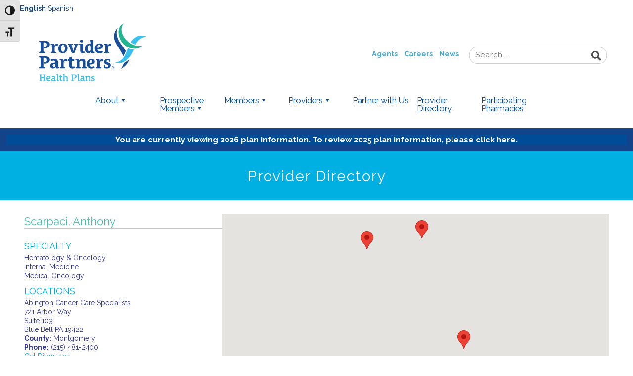

--- FILE ---
content_type: text/html; charset=UTF-8
request_url: https://www.pphealthplan.com/provider-directory/scarpaci-anthony/
body_size: 95567
content:
<!doctype html>
<html lang="en-US">
  <head> <script type="text/javascript">
/* <![CDATA[ */
var gform;gform||(document.addEventListener("gform_main_scripts_loaded",function(){gform.scriptsLoaded=!0}),document.addEventListener("gform/theme/scripts_loaded",function(){gform.themeScriptsLoaded=!0}),window.addEventListener("DOMContentLoaded",function(){gform.domLoaded=!0}),gform={domLoaded:!1,scriptsLoaded:!1,themeScriptsLoaded:!1,isFormEditor:()=>"function"==typeof InitializeEditor,callIfLoaded:function(o){return!(!gform.domLoaded||!gform.scriptsLoaded||!gform.themeScriptsLoaded&&!gform.isFormEditor()||(gform.isFormEditor()&&console.warn("The use of gform.initializeOnLoaded() is deprecated in the form editor context and will be removed in Gravity Forms 3.1."),o(),0))},initializeOnLoaded:function(o){gform.callIfLoaded(o)||(document.addEventListener("gform_main_scripts_loaded",()=>{gform.scriptsLoaded=!0,gform.callIfLoaded(o)}),document.addEventListener("gform/theme/scripts_loaded",()=>{gform.themeScriptsLoaded=!0,gform.callIfLoaded(o)}),window.addEventListener("DOMContentLoaded",()=>{gform.domLoaded=!0,gform.callIfLoaded(o)}))},hooks:{action:{},filter:{}},addAction:function(o,r,e,t){gform.addHook("action",o,r,e,t)},addFilter:function(o,r,e,t){gform.addHook("filter",o,r,e,t)},doAction:function(o){gform.doHook("action",o,arguments)},applyFilters:function(o){return gform.doHook("filter",o,arguments)},removeAction:function(o,r){gform.removeHook("action",o,r)},removeFilter:function(o,r,e){gform.removeHook("filter",o,r,e)},addHook:function(o,r,e,t,n){null==gform.hooks[o][r]&&(gform.hooks[o][r]=[]);var d=gform.hooks[o][r];null==n&&(n=r+"_"+d.length),gform.hooks[o][r].push({tag:n,callable:e,priority:t=null==t?10:t})},doHook:function(r,o,e){var t;if(e=Array.prototype.slice.call(e,1),null!=gform.hooks[r][o]&&((o=gform.hooks[r][o]).sort(function(o,r){return o.priority-r.priority}),o.forEach(function(o){"function"!=typeof(t=o.callable)&&(t=window[t]),"action"==r?t.apply(null,e):e[0]=t.apply(null,e)})),"filter"==r)return e[0]},removeHook:function(o,r,t,n){var e;null!=gform.hooks[o][r]&&(e=(e=gform.hooks[o][r]).filter(function(o,r,e){return!!(null!=n&&n!=o.tag||null!=t&&t!=o.priority)}),gform.hooks[o][r]=e)}});
/* ]]> */
</script>

  <meta charset="utf-8">
  <meta http-equiv="x-ua-compatible" content="ie=edge">
  <meta name="viewport" content="width=device-width, initial-scale=1, shrink-to-fit=no">
  <title>Scarpaci, Anthony &#8211; Provider Partners Health Plans</title>
<meta name='robots' content='noindex, nofollow' />
<meta name="dlm-version" content="5.1.6"><link rel="alternate" title="oEmbed (JSON)" type="application/json+oembed" href="https://www.pphealthplan.com/wp-json/oembed/1.0/embed?url=https%3A%2F%2Fwww.pphealthplan.com%2Fprovider-directory%2Fscarpaci-anthony%2F" />
<link rel="alternate" title="oEmbed (XML)" type="text/xml+oembed" href="https://www.pphealthplan.com/wp-json/oembed/1.0/embed?url=https%3A%2F%2Fwww.pphealthplan.com%2Fprovider-directory%2Fscarpaci-anthony%2F&#038;format=xml" />
		<!-- This site uses the Google Analytics by MonsterInsights plugin v9.11.1 - Using Analytics tracking - https://www.monsterinsights.com/ -->
		<!-- Note: MonsterInsights is not currently configured on this site. The site owner needs to authenticate with Google Analytics in the MonsterInsights settings panel. -->
					<!-- No tracking code set -->
				<!-- / Google Analytics by MonsterInsights -->
		<style id='wp-img-auto-sizes-contain-inline-css' type='text/css'>
img:is([sizes=auto i],[sizes^="auto," i]){contain-intrinsic-size:3000px 1500px}
/*# sourceURL=wp-img-auto-sizes-contain-inline-css */
</style>
<link rel='stylesheet' id='directory_style-css' href='https://www.pphealthplan.com/wp-content/plugins/provider-directory-2025/assets/css/directory-styles.css?v=1769415678&#038;ver=6.9' type='text/css' media='all' />
<style id='wp-emoji-styles-inline-css' type='text/css'>

	img.wp-smiley, img.emoji {
		display: inline !important;
		border: none !important;
		box-shadow: none !important;
		height: 1em !important;
		width: 1em !important;
		margin: 0 0.07em !important;
		vertical-align: -0.1em !important;
		background: none !important;
		padding: 0 !important;
	}
/*# sourceURL=wp-emoji-styles-inline-css */
</style>
<link rel='stylesheet' id='wp-block-library-css' href='https://www.pphealthplan.com/wp-includes/css/dist/block-library/style.min.css?ver=6.9' type='text/css' media='all' />
<style id='classic-theme-styles-inline-css' type='text/css'>
/*! This file is auto-generated */
.wp-block-button__link{color:#fff;background-color:#32373c;border-radius:9999px;box-shadow:none;text-decoration:none;padding:calc(.667em + 2px) calc(1.333em + 2px);font-size:1.125em}.wp-block-file__button{background:#32373c;color:#fff;text-decoration:none}
/*# sourceURL=/wp-includes/css/classic-themes.min.css */
</style>
<link rel='stylesheet' id='wp-components-css' href='https://www.pphealthplan.com/wp-includes/css/dist/components/style.min.css?ver=6.9' type='text/css' media='all' />
<link rel='stylesheet' id='wp-preferences-css' href='https://www.pphealthplan.com/wp-includes/css/dist/preferences/style.min.css?ver=6.9' type='text/css' media='all' />
<link rel='stylesheet' id='wp-block-editor-css' href='https://www.pphealthplan.com/wp-includes/css/dist/block-editor/style.min.css?ver=6.9' type='text/css' media='all' />
<link rel='stylesheet' id='popup-maker-block-library-style-css' href='https://www.pphealthplan.com/wp-content/plugins/popup-maker/dist/packages/block-library-style.css?ver=dbea705cfafe089d65f1' type='text/css' media='all' />
<link rel='stylesheet' id='ui-font-css' href='https://www.pphealthplan.com/wp-content/plugins/wp-accessibility/toolbar/fonts/css/a11y-toolbar.css?ver=2.3.1' type='text/css' media='all' />
<link rel='stylesheet' id='wpa-toolbar-css' href='https://www.pphealthplan.com/wp-content/plugins/wp-accessibility/toolbar/css/a11y.css?ver=2.3.1' type='text/css' media='all' />
<link rel='stylesheet' id='ui-fontsize.css-css' href='https://www.pphealthplan.com/wp-content/plugins/wp-accessibility/toolbar/css/a11y-fontsize.css?ver=2.3.1' type='text/css' media='all' />
<style id='ui-fontsize.css-inline-css' type='text/css'>
html { --wpa-font-size: clamp( 24px, 1.5rem, 36px ); --wpa-h1-size : clamp( 48px, 3rem, 72px ); --wpa-h2-size : clamp( 40px, 2.5rem, 60px ); --wpa-h3-size : clamp( 32px, 2rem, 48px ); --wpa-h4-size : clamp( 28px, 1.75rem, 42px ); --wpa-sub-list-size: 1.1em; --wpa-sub-sub-list-size: 1em; } 
/*# sourceURL=ui-fontsize.css-inline-css */
</style>
<link rel='stylesheet' id='wpa-style-css' href='https://www.pphealthplan.com/wp-content/plugins/wp-accessibility/css/wpa-style.css?ver=2.3.1' type='text/css' media='all' />
<style id='wpa-style-inline-css' type='text/css'>
:root { --admin-bar-top : 7px; }
/*# sourceURL=wpa-style-inline-css */
</style>
<link rel='stylesheet' id='megamenu-css' href='https://www.pphealthplan.com/wp-content/uploads/maxmegamenu/style.css?ver=f28fd5' type='text/css' media='all' />
<link rel='stylesheet' id='dashicons-css' href='https://www.pphealthplan.com/wp-includes/css/dashicons.min.css?ver=6.9' type='text/css' media='all' />
<link rel='stylesheet' id='wp-pagenavi-css' href='https://www.pphealthplan.com/wp-content/plugins/wp-pagenavi/pagenavi-css.css?ver=2.70' type='text/css' media='all' />
<link rel='stylesheet' id='tablepress-default-css' href='https://www.pphealthplan.com/wp-content/tablepress-combined.min.css?ver=36' type='text/css' media='all' />
<link rel='stylesheet' id='popup-maker-site-css' href='//www.pphealthplan.com/wp-content/uploads/pum/pum-site-styles.css?generated=1755791055&#038;ver=1.21.5' type='text/css' media='all' />
<link rel='stylesheet' id='gform_basic-css' href='https://www.pphealthplan.com/wp-content/plugins/gravityforms/assets/css/dist/basic.min.css?ver=2.9.24' type='text/css' media='all' />
<link rel='stylesheet' id='gform_theme_components-css' href='https://www.pphealthplan.com/wp-content/plugins/gravityforms/assets/css/dist/theme-components.min.css?ver=2.9.24' type='text/css' media='all' />
<link rel='stylesheet' id='gform_theme-css' href='https://www.pphealthplan.com/wp-content/plugins/gravityforms/assets/css/dist/theme.min.css?ver=2.9.24' type='text/css' media='all' />
<link rel='stylesheet' id='sage/main.css-css' href='https://www.pphealthplan.com/wp-content/themes/pphp_2023/dist/styles/main_9363a71e.css' type='text/css' media='all' />
<script type="text/javascript" src="https://www.pphealthplan.com/wp-includes/js/jquery/jquery.min.js?ver=3.7.1" id="jquery-core-js"></script>
<script type="text/javascript" src="https://www.pphealthplan.com/wp-includes/js/jquery/jquery-migrate.min.js?ver=3.4.1" id="jquery-migrate-js"></script>
<script type="text/javascript" src="//www.pphealthplan.com/wp-content/plugins/revslider/sr6/assets/js/rbtools.min.js?ver=6.7.40" async id="tp-tools-js"></script>
<script type="text/javascript" src="//www.pphealthplan.com/wp-content/plugins/revslider/sr6/assets/js/rs6.min.js?ver=6.7.40" async id="revmin-js"></script>
<script type="text/javascript" defer='defer' src="https://www.pphealthplan.com/wp-content/plugins/gravityforms/js/jquery.json.min.js?ver=2.9.24" id="gform_json-js"></script>
<script type="text/javascript" id="gform_gravityforms-js-extra">
/* <![CDATA[ */
var gf_global = {"gf_currency_config":{"name":"U.S. Dollar","symbol_left":"$","symbol_right":"","symbol_padding":"","thousand_separator":",","decimal_separator":".","decimals":2,"code":"USD"},"base_url":"https://www.pphealthplan.com/wp-content/plugins/gravityforms","number_formats":[],"spinnerUrl":"https://www.pphealthplan.com/wp-content/plugins/gravityforms/images/spinner.svg","version_hash":"06df6d960289f2da8c8bdc0d71ee6a41","strings":{"newRowAdded":"New row added.","rowRemoved":"Row removed","formSaved":"The form has been saved.  The content contains the link to return and complete the form."}};
var gform_i18n = {"datepicker":{"days":{"monday":"Mo","tuesday":"Tu","wednesday":"We","thursday":"Th","friday":"Fr","saturday":"Sa","sunday":"Su"},"months":{"january":"January","february":"February","march":"March","april":"April","may":"May","june":"June","july":"July","august":"August","september":"September","october":"October","november":"November","december":"December"},"firstDay":1,"iconText":"Select date"}};
var gf_legacy_multi = {"13":""};
var gform_gravityforms = {"strings":{"invalid_file_extension":"This type of file is not allowed. Must be one of the following:","delete_file":"Delete this file","in_progress":"in progress","file_exceeds_limit":"File exceeds size limit","illegal_extension":"This type of file is not allowed.","max_reached":"Maximum number of files reached","unknown_error":"There was a problem while saving the file on the server","currently_uploading":"Please wait for the uploading to complete","cancel":"Cancel","cancel_upload":"Cancel this upload","cancelled":"Cancelled","error":"Error","message":"Message"},"vars":{"images_url":"https://www.pphealthplan.com/wp-content/plugins/gravityforms/images"}};
//# sourceURL=gform_gravityforms-js-extra
/* ]]> */
</script>
<script type="text/javascript" id="gform_gravityforms-js-before">
/* <![CDATA[ */

//# sourceURL=gform_gravityforms-js-before
/* ]]> */
</script>
<script type="text/javascript" defer='defer' src="https://www.pphealthplan.com/wp-content/plugins/gravityforms/js/gravityforms.min.js?ver=2.9.24" id="gform_gravityforms-js"></script>
<script type="text/javascript" defer='defer' src="https://www.pphealthplan.com/wp-content/plugins/gravityforms/assets/js/dist/utils.min.js?ver=48a3755090e76a154853db28fc254681" id="gform_gravityforms_utils-js"></script>
<script></script><link rel="https://api.w.org/" href="https://www.pphealthplan.com/wp-json/" /><link rel="EditURI" type="application/rsd+xml" title="RSD" href="https://www.pphealthplan.com/xmlrpc.php?rsd" />
<meta name="generator" content="WordPress 6.9" />
<link rel="canonical" href="https://www.pphealthplan.com/provider-directory/scarpaci-anthony/" />
<link rel='shortlink' href='https://www.pphealthplan.com/?p=4004' />
<meta name="generator" content="Powered by WPBakery Page Builder - drag and drop page builder for WordPress."/>
<meta name="generator" content="Powered by Slider Revolution 6.7.40 - responsive, Mobile-Friendly Slider Plugin for WordPress with comfortable drag and drop interface." />
<link rel="icon" href="https://www.pphealthplan.com/wp-content/uploads/2024/07/cropped-PPHP_SO-Color-RGB-500x500px-32x32.png" sizes="32x32" />
<link rel="icon" href="https://www.pphealthplan.com/wp-content/uploads/2024/07/cropped-PPHP_SO-Color-RGB-500x500px-192x192.png" sizes="192x192" />
<link rel="apple-touch-icon" href="https://www.pphealthplan.com/wp-content/uploads/2024/07/cropped-PPHP_SO-Color-RGB-500x500px-180x180.png" />
<meta name="msapplication-TileImage" content="https://www.pphealthplan.com/wp-content/uploads/2024/07/cropped-PPHP_SO-Color-RGB-500x500px-270x270.png" />
<script>function setREVStartSize(e){
			//window.requestAnimationFrame(function() {
				window.RSIW = window.RSIW===undefined ? window.innerWidth : window.RSIW;
				window.RSIH = window.RSIH===undefined ? window.innerHeight : window.RSIH;
				try {
					var pw = document.getElementById(e.c).parentNode.offsetWidth,
						newh;
					pw = pw===0 || isNaN(pw) || (e.l=="fullwidth" || e.layout=="fullwidth") ? window.RSIW : pw;
					e.tabw = e.tabw===undefined ? 0 : parseInt(e.tabw);
					e.thumbw = e.thumbw===undefined ? 0 : parseInt(e.thumbw);
					e.tabh = e.tabh===undefined ? 0 : parseInt(e.tabh);
					e.thumbh = e.thumbh===undefined ? 0 : parseInt(e.thumbh);
					e.tabhide = e.tabhide===undefined ? 0 : parseInt(e.tabhide);
					e.thumbhide = e.thumbhide===undefined ? 0 : parseInt(e.thumbhide);
					e.mh = e.mh===undefined || e.mh=="" || e.mh==="auto" ? 0 : parseInt(e.mh,0);
					if(e.layout==="fullscreen" || e.l==="fullscreen")
						newh = Math.max(e.mh,window.RSIH);
					else{
						e.gw = Array.isArray(e.gw) ? e.gw : [e.gw];
						for (var i in e.rl) if (e.gw[i]===undefined || e.gw[i]===0) e.gw[i] = e.gw[i-1];
						e.gh = e.el===undefined || e.el==="" || (Array.isArray(e.el) && e.el.length==0)? e.gh : e.el;
						e.gh = Array.isArray(e.gh) ? e.gh : [e.gh];
						for (var i in e.rl) if (e.gh[i]===undefined || e.gh[i]===0) e.gh[i] = e.gh[i-1];
											
						var nl = new Array(e.rl.length),
							ix = 0,
							sl;
						e.tabw = e.tabhide>=pw ? 0 : e.tabw;
						e.thumbw = e.thumbhide>=pw ? 0 : e.thumbw;
						e.tabh = e.tabhide>=pw ? 0 : e.tabh;
						e.thumbh = e.thumbhide>=pw ? 0 : e.thumbh;
						for (var i in e.rl) nl[i] = e.rl[i]<window.RSIW ? 0 : e.rl[i];
						sl = nl[0];
						for (var i in nl) if (sl>nl[i] && nl[i]>0) { sl = nl[i]; ix=i;}
						var m = pw>(e.gw[ix]+e.tabw+e.thumbw) ? 1 : (pw-(e.tabw+e.thumbw)) / (e.gw[ix]);
						newh =  (e.gh[ix] * m) + (e.tabh + e.thumbh);
					}
					var el = document.getElementById(e.c);
					if (el!==null && el) el.style.height = newh+"px";
					el = document.getElementById(e.c+"_wrapper");
					if (el!==null && el) {
						el.style.height = newh+"px";
						el.style.display = "block";
					}
				} catch(e){
					console.log("Failure at Presize of Slider:" + e)
				}
			//});
		  };</script>
		<style type="text/css" id="wp-custom-css">
			main{
	color: #134489;
}
.gform_wrapper.gravity-theme .gfield_label, .gform_wrapper.gravity-theme .ginput_complex label, .gform_wrapper.gravity-theme .ginput_complex legend{
	color: #134489;
}
h2{
	text-transform: capitalize !important;
}
#top-bar{
	background: #fff;
  color: #134489;
}
#top-bar a{
	color:#134489;
}
#top-bar .container > div{
	display:flex;
}
.banner .menu-primary-navigation>.menu-item>a{
	text-transform: unset;
}
footer.content-info .menu li a, footer.content-info .textwidget a{
	border-top: 0px;
	padding: 0.4em 0;
	text-decoration: none !important;
}
body a{
	text-decoration: none !important;
}
a:hover{
	text-decoration: none !important;
}
main strong {
    font-weight: 700;
}
.main a{
	color: #00B0E2;
}
.main a:hover{
	color: #00ac94 !important;
}
.main .vc_do_btn a:hover{
    color: #fff !important;
}
footer.content-info{
	padding-top: 4em;
}
footer.content-info .widget .widget-title{
	text-transform: capitalize;
}
.page-header h1{
	text-transform: capitalize;
}
.contrast .banner .menu-primary-navigation > .menu-item > a {
    color: white !important;
}

.contrast .vc_general.vc_btn3 {
	color: white !important;
}

.vc_general.vc_btn3:focus {
	outline: 2px dotted;
}


header.banner {
	padding-top: 12px;
}
#header-blue-bar .widget {
	background: #004C97;
}
.like-h4 {
	  font-size: 20px;
    line-height: 1.2em;
	    color: #2e3c98;
    margin-top: .5em;
    font-weight: 600;
}
.like-h3 {
	font-size: 1.8em;
    line-height: 1.6em;
    margin: .5em 0;
}

h2 .vc_tta-title-text {
    font-size: 16px;
    line-height: 1em;
}

.vc_tta.vc_general .vc_tta-panel {
    display: block;
    margin-bottom: 0.5em;
}

.blue-heading h2 {
	text-transform: none;
	font-size: 20px;
	line-height: 1.2em;
	color: #2e3c98;
	margin-top: 0.5em;
	font-weight: 600;
}
.banner .menu-primary-navigation > .menu-item > a{
	color: #004c9d !important;
border: 0px solid #004c9d !important;
text-decoration: none !important;
}

.banner .menu-primary-navigation .sub-menu{
	background:#004c9d
}
.banner .menu-primary-navigation .sub-menu a{
	text-decoration:none !important
}
.page-header {
  background: #00b0e2;
  text-align: center !important;
  padding: 20px;
}
h2, h3 {
  font-weight: 400;
  color: #00ac94;
}
/* a{
		text-decoration: none !important;
} */
a:not(".vc_btn3") {
  color: #004c9d;

}
.vc_btn3.vc_btn3-color-info.vc_btn3-style-outline {
  color: #58b9da;
  border-color: #00b0e2;
}
.vc_btn3.vc_btn3-color-info.vc_btn3-style-outline:focus, .vc_btn3.vc_btn3-color-info.vc_btn3-style-outline:hover {
  border-color: #00b0e2;
  background-color: #00b0e2;
}
.facilities-grid .button{
	background-color: rgb(1, 74, 153);
	color: rgb(255, 255, 255);
	border-radius: 2em;
  line-height: normal;
	font-size: 14px;
  padding: 14px 20px;
}
.facilities-grid .button:hover{
	color: rgb(255, 255, 255) !important;
}
.facilities-grid article p {
  color: #004c9d;
}
main .site-btn{
	background-color: rgb(1, 74, 153);
	color: rgb(255, 255, 255) !important;
	border-radius: 2em;
  line-height: normal;
	font-size: 14px;
  padding: 14px 45px;
}
main .site-btn:hover{
	color: rgb(255, 255, 255) !important;
}
.gform_wrapper .gform_footer input[type="submit"]:focus, .gform_wrapper .gform_footer input[type="submit"]:hover, a.button:focus, a.button:hover {
  background: #004c9d;
}
.text_white{
	color:#fff !important
}
.text_white a,
.text_white a.vc_btn3{
	color:#fff !important;
	
}
.text_white a.vc_btn3{
-webkit-box-shadow: 0px 8px 1px -5px rgba(255,255,255,1);
-moz-box-shadow: 0px 8px 1px -5px rgba(255,255,255,1);
box-shadow: 0px 8px 1px -5px rgba(255,255,255,1);
}

footer.content-info .wp-social-link-youtube{
	fill: #FFF;
}
footer.content-info .wp-social-link-linkedin{
	fill: #FFF;
}
footer.content-info .container .widget_block{
	display:flex;
}
footer.content-info .container .widget_block .wp-block-social-link{
	margin-bottom:10px;
	margin-right: 5px;
}
.rounded-img img{
	border-radius: 40px;
}
main .vc_btn3.vc_btn3-color-info.vc_btn3-style-outline, main .vc_btn3.vc_btn3-size-md.vc_btn3-color-primary{
	background-color: rgb(1, 74, 153);
    color: rgb(255, 255, 255);
    font-size: 14px;
    padding: 14px 55px;
    border-radius: 2em;
    border: 1px solid rgba(0, 0, 0, 0);
    line-height: normal;
	text-transform:uppercase;
}
main .vc_btn3.vc_btn3-color-info.vc_btn3-style-outline:focus, main .vc_btn3.vc_btn3-color-info.vc_btn3-style-outline:hover,
main .vc_btn3.vc_btn3-size-md.vc_btn3-color-primary:focus,
main .vc_btn3.vc_btn3-size-md.vc_btn3-color-primary:hover{
	background-color: rgb(1, 74, 153);
    color: rgb(255, 255, 255);
}
.banner .mobile-buttons{
	display:none !important
}
.banner .nav-primary{
	background: transparent !important;
}
.like-h4, .directory-search-bar label, .directory-search-bar select{
	color: #004C9D;
}
.vc_btn3-container.vc_btn3-center .vc_btn3-block.vc_btn3-size-md{
    background-color: rgb(1, 74, 153);
    color: rgb(255, 255, 255);
    border-radius: 2em;
    line-height: normal;
    font-size: 14px;
    padding: 14px 20px;
}
.gform_wrapper .gform_footer input[type=submit], a.button{
	background-color: rgb(1, 74, 153);
    color: rgb(255, 255, 255);
    border-radius: 2em;
    line-height: normal;
    font-size: 14px;
    padding: 14px 20px;
}
.mega-menu-item.mega-menu-item-type-widget.widget_custom_html{
	padding: 0px 10px !important;
}
.mega-menu-item.mega-menu-item-type-widget.widget_custom_html hr{
	border-bottom: 1px solid #fff;
}
.search-form .head-search{
    margin: 0;
    display: inline-block;
    width: calc(100% - 40px);
    font-weight: 400;
}
.single-post .category-news header{
	border-bottom: 1px solid #00ac94;
	padding-bottom: 15px;
	margin-bottom: 60px;
}
.single-post .category-news h1.entry-title{
	font-size: 2.5em;
	font-weight: 600;
	text-align: center;
	margin-top: 50px;
}
.single-post .category-news p.byline{
	text-align: center;
	font-size: 16px;
}
.archive.category-news p.byline{
	font-size: 16px;
}
.archive.category-news p.byline span{
	padding: 0 15px 0 0;
}
p.byline span{
	display: inline-block;
	padding: 0 10px;
}
.archive.category-news article{
	margin-top: 30px;
}
.archive.category-news .entry-summary img{
	float: left;
	margin-right: 20px;
}
.single-post .category-news .entry-content > img{
	margin: 0 auto 30px;
	text-align: center;
	display: block;
}
@media screen and (max-width: 680px){
	#home-content {
  background-position: left !important;
}
	#home-content .vc_column-inner {
  padding: 20px !important;
}
	body.home .waves {
  margin-top: -14em;
}
}
@media (min-width: 767px){
body.home .waves {
  margin-top: -15.3em;
}
}
@media (min-width: 767px){
.banner .nav-primary {
  float: left;
  display: block;
  font-size: .9em;
  margin-top: 1.5em;
  width: 100%;
	margin-bottom:1.5rem
}
	.banner .menu-primary-navigation {
  margin: 0 auto;
  text-align: center;
		padding: 0;
}
}




.green-fake {
	background: green;
}
.row .col-sm-4{
	position:relative;
	width:100%;
	min-height:1px;
	padding-right:15px;
	padding-left:15px
}
@media (min-width:767px){
	.row .col-sm-4{
		-ms-flex:0 0 37%;
		-webkit-box-flex:0;
		flex:0 0 37%;
		max-width:37%
	}
}
#mega-menu-wrap-primary_navigation #mega-menu-primary_navigation{
	text-align: center;
}
#mega-menu-wrap-primary_navigation #mega-menu-primary_navigation > li.mega-menu-item{
	margin: 0 0px 0 0;
}
#mega-menu-wrap-primary_navigation #mega-menu-primary_navigation > li.mega-menu-item > a.mega-menu-link{
	padding: 0 8px;
	font-size: 1.2em;
	color: #004c9d !important;
	line-height: 1;
	height: 45px;
	width: 130px;
	text-align: left;
}
#mega-menu-wrap-primary_navigation #mega-menu-primary_navigation li.mega-menu-item-has-children > a.mega-menu-link > span.mega-indicator{
	margin: 0 0 0 0px;
}
#mega-menu-wrap-primary_navigation #mega-menu-primary_navigation > li.mega-menu-item.mega-toggle-on > a.mega-menu-link{
	background: transparent;
}
#mega-menu-wrap-primary_navigation #mega-menu-primary_navigation > li.mega-menu-item.mega-current-menu-item > a.mega-menu-link, #mega-menu-wrap-primary_navigation #mega-menu-primary_navigation > li.mega-menu-item.mega-current-menu-ancestor > a.mega-menu-link, #mega-menu-wrap-primary_navigation #mega-menu-primary_navigation > li.mega-menu-item.mega-current-page-ancestor > a.mega-menu-link{
	background: transparent;
}
#mega-menu-wrap-primary_navigation #mega-menu-primary_navigation > li.mega-menu-megamenu > ul.mega-sub-menu{
	background: #134489;
	padding: 20px 20px;
	box-shadow: 0px 10px 20px 0px rgba(0, 0, 0, 0.3);
	border-bottom: 5px solid #00acd7;
}
#mega-menu-wrap-primary_navigation #mega-menu-primary_navigation > li.mega-menu-megamenu > ul.mega-sub-menu li.mega-menu-column-standard > a.mega-menu-link, #mega-menu-wrap-primary_navigation #mega-menu-primary_navigation > li.mega-menu-megamenu > ul.mega-sub-menu li.mega-menu-column > ul.mega-sub-menu > li.mega-menu-item > a.mega-menu-link{
	color: #4aaad4;
	text-transform: capitalize;
	font-size: 15px;
  line-height: 1;
}
#mega-menu-wrap-primary_navigation #mega-menu-primary_navigation > li.mega-menu-megamenu > ul.mega-sub-menu li.mega-menu-column-standard > a.mega-menu-link:hover, #mega-menu-wrap-primary_navigation #mega-menu-primary_navigation > li.mega-menu-megamenu > ul.mega-sub-menu li.mega-menu-column-standard > a.mega-menu-link:focus, #mega-menu-wrap-primary_navigation #mega-menu-primary_navigation > li.mega-menu-megamenu > ul.mega-sub-menu li.mega-menu-column > ul.mega-sub-menu > li.mega-menu-item > a.mega-menu-link:hover, #mega-menu-wrap-primary_navigation #mega-menu-primary_navigation > li.mega-menu-megamenu > ul.mega-sub-menu li.mega-menu-column > ul.mega-sub-menu > li.mega-menu-item > a.mega-menu-link:focus{
	color: #4aaad4;
}
#mega-menu-wrap-primary_navigation #mega-menu-primary_navigation > li.mega-menu-megamenu > ul.mega-sub-menu li.mega-menu-column-standard li.mega-menu-item > a.mega-menu-link, #mega-menu-wrap-primary_navigation #mega-menu-primary_navigation > li.mega-menu-megamenu > ul.mega-sub-menu li.mega-menu-column > ul.mega-sub-menu > li.mega-menu-item li.mega-menu-item > a.mega-menu-link{
	color: #fff;
}
#mega-menu-wrap-primary_navigation #mega-menu-primary_navigation > li.mega-menu-megamenu > ul.mega-sub-menu li.mega-menu-column-standard li.mega-menu-item > a.mega-menu-link:hover, #mega-menu-wrap-primary_navigation #mega-menu-primary_navigation > li.mega-menu-megamenu > ul.mega-sub-menu li.mega-menu-column-standard li.mega-menu-item > a.mega-menu-link:focus, #mega-menu-wrap-primary_navigation #mega-menu-primary_navigation > li.mega-menu-megamenu > ul.mega-sub-menu li.mega-menu-column > ul.mega-sub-menu > li.mega-menu-item li.mega-menu-item > a.mega-menu-link:hover, #mega-menu-wrap-primary_navigation #mega-menu-primary_navigation > li.mega-menu-megamenu > ul.mega-sub-menu li.mega-menu-column > ul.mega-sub-menu > li.mega-menu-item li.mega-menu-item > a.mega-menu-link:focus{
	color: #fff;
}
#mega-menu-wrap-primary_navigation #mega-menu-primary_navigation > li.mega-menu-flyout ul.mega-sub-menu{
	background: #134489;
	padding: 10px 20px;
	box-shadow: 0px 10px 20px 0px rgba(0, 0, 0, 0.3);
	border-bottom: 5px solid #00acd7;
	min-width: 360px;
}
#mega-menu-wrap-primary_navigation #mega-menu-primary_navigation > li.mega-menu-flyout ul.mega-sub-menu li.mega-menu-item a.mega-menu-link{
	background: transparent;
  color: #fff;
	line-height: 1;
    padding: 10px;
}
#mega-menu-wrap-primary_navigation #mega-menu-primary_navigation > li.mega-menu-flyout ul.mega-sub-menu li.mega-menu-item a.mega-menu-link:hover, #mega-menu-wrap-primary_navigation #mega-menu-primary_navigation > li.mega-menu-flyout ul.mega-sub-menu li.mega-menu-item a.mega-menu-link:focus{
	background: transparent;
  color: #fff;
}
@media only screen and (min-width: 769px) {
    #mega-menu-wrap-primary_navigation {
        background: transparent !important;
    }
	#mega-menu-wrap-primary_navigation #mega-menu-primary_navigation > li.mega-menu-item > a.mega-menu-link:hover, #mega-menu-wrap-primary_navigation #mega-menu-primary_navigation > li.mega-menu-item > a.mega-menu-link:focus{
		background: transparent;
	}
}
@media only screen and (max-width: 768px) {
	#mega-menu-wrap-primary_navigation .mega-menu-toggle{
		background: transparent;
	}
	#mega-menu-wrap-primary_navigation .mega-menu-toggle + #mega-menu-primary_navigation{
		background: #134489;
		padding: 20px 0;
	}
	#mega-menu-wrap-primary_navigation #mega-menu-primary_navigation > li.mega-menu-item > a.mega-menu-link{
		color: #fff !important;
		max-width: unset;
		text-align: left;
	}
	#mega-menu-wrap-primary_navigation #mega-menu-primary_navigation > li.mega-menu-flyout ul.mega-sub-menu{
		min-width: unset;
    margin-bottom: 20px;
	}
	#mega-menu-wrap-primary_navigation .mega-menu-toggle{
		color: #000;
	}
	#mega-menu-wrap-primary_navigation .mega-menu-toggle .mega-toggle-block-0 .mega-toggle-animated-inner, #mega-menu-wrap-primary_navigation .mega-menu-toggle .mega-toggle-block-0 .mega-toggle-animated-inner::before, #mega-menu-wrap-primary_navigation .mega-menu-toggle .mega-toggle-block-0 .mega-toggle-animated-inner::after{
		background-color: #000;
	}
}
@media (max-width: 767px) {
	body:not(.home) .search-form{
		margin-bottom: 15px;
	}
	#menu-top-links{
		right: unset;
		left: 1em;
		top: 1em;
		z-index: 999;
	}
}
@media (max-width: 600px) {
	.single-post .category-news header{
		margin-bottom: 40px;
	}
	.single-post .category-news h1.entry-title{
		font-size: 2.0em;
		margin-top: 0px;
    margin-bottom: 0px;
	}
	.single-post .category-news p.byline{
		font-size: 14px;
	}
	.single-post .category-news p.byline span{
		padding: 0 7px;
	}
	.archive.category-news .entry-summary img{
		float: none;
		width: 100%;
		margin-right: 0px;
		margin-bottom: 20px;
	}
}		</style>
		<noscript><style> .wpb_animate_when_almost_visible { opacity: 1; }</style></noscript><style type="text/css">/** Mega Menu CSS: fs **/</style>
</head>
  <body class="wp-singular providers-template-default single single-providers postid-4004 wp-theme-pphp_2023resources wpa-excerpt mega-menu-primary-navigation scarpaci-anthony app-data index-data singular-data single-data single-providers-data single-providers-scarpaci-anthony-data wpb-js-composer js-comp-ver-8.7.2 vc_responsive">
        <a class="skip-main" href="#main">Skip to main content</a>
<div id="top-bar">
	<div class="container"><div class="">
		<div class="top-left">
              <div class="gtranslate_wrapper" id="gt-wrapper-33117309"></div>
      					</div>
    <div class="top-middle">
          </div>
		<div class="top-right">
			<div class="top-bar-widgets">
						</div>


			


			</div>
		</div>
	</div>
</div>

<header class="banner">
  <div class="container">
    <a class="brand" href="https://www.pphealthplan.com/">Provider Partners Health Plans</a>

    <div class="secondary-navigation">
              <div class="menu-top-links-container"><ul id="menu-top-links" class="nav-menu-secondary"><li id="menu-item-993" class="menu-item menu-item-type-post_type menu-item-object-page menu-item-993"><a href="https://www.pphealthplan.com/agents/">Agents</a></li>
<li id="menu-item-2072" class="menu-item menu-item-type-custom menu-item-object-custom menu-item-2072"><a href="https://recruitingbypaycor.com/career/CareerHome.action?clientId=8a7883c68d85a468018d8ac25d43041f">Careers</a></li>
<li id="menu-item-92307" class="menu-item menu-item-type-taxonomy menu-item-object-category menu-item-92307"><a href="https://www.pphealthplan.com/category/news/">News</a></li>
</ul></div>
          </div>

    <form role="search" method="get" class="search-form" action="https://www.pphealthplan.com/">
      <div class="head-search">
        <label for="head-search" class="screen-reader-text">Search for:</label>
        <input type="search" class="search-field" placeholder="Search …" value="" id="head-search" name="s" title="search">
      </div>
      <input type="submit" class="search-submit" value="Search">
    </form>


		<nav class="nav-primary">

			<div class="mobile-buttons">
			    <a href="tel:" class="phone-button">
					<i class="fa fa-phone" aria-hidden="true"></i>
					<span hidden aria-hidden="false">Phone: ></span>
				</a>

        <button class="hamburger hamburger--vortex navbar-toggler navbar-toggler-right" type="button" data-toggle="collapse" data-target="#navbarSupportedContent" aria-controls="navbarSupportedContent" aria-expanded="false" aria-label="Toggle navigation">
          <span class="hamburger-box">
            <span class="hamburger-inner"></span>
          </span>
        </button>

			</div>
			<div class="collapse" id="navbarSupportedContent">
										<div id="mega-menu-wrap-primary_navigation" class="mega-menu-wrap"><div class="mega-menu-toggle"><div class="mega-toggle-blocks-left"></div><div class="mega-toggle-blocks-center"></div><div class="mega-toggle-blocks-right"><div class='mega-toggle-block mega-menu-toggle-animated-block mega-toggle-block-0' id='mega-toggle-block-0'><button aria-label="Toggle Menu" class="mega-toggle-animated mega-toggle-animated-slider" type="button" aria-expanded="false">
                  <span class="mega-toggle-animated-box">
                    <span class="mega-toggle-animated-inner"></span>
                  </span>
                </button></div></div></div><ul id="mega-menu-primary_navigation" class="mega-menu max-mega-menu mega-menu-horizontal mega-no-js" data-event="click" data-effect="fade_up" data-effect-speed="200" data-effect-mobile="slide" data-effect-speed-mobile="200" data-mobile-force-width="false" data-second-click="go" data-document-click="collapse" data-vertical-behaviour="standard" data-breakpoint="768" data-unbind="true" data-mobile-state="collapse_all" data-mobile-direction="vertical" data-hover-intent-timeout="300" data-hover-intent-interval="100"><li class="mega-menu-item mega-menu-item-type-custom mega-menu-item-object-custom mega-menu-item-has-children mega-align-bottom-left mega-menu-flyout mega-menu-item-80048" id="mega-menu-item-80048"><a class="mega-menu-link" href="#" aria-expanded="false" tabindex="0">About<span class="mega-indicator" aria-hidden="true"></span></a>
<ul class="mega-sub-menu">
<li class="mega-menu-item mega-menu-item-type-post_type mega-menu-item-object-page mega-menu-item-80047" id="mega-menu-item-80047"><a class="mega-menu-link" href="https://www.pphealthplan.com/about/">About Our Company</a></li><li class="mega-menu-item mega-menu-item-type-post_type mega-menu-item-object-page mega-menu-item-29" id="mega-menu-item-29"><a class="mega-menu-link" href="https://www.pphealthplan.com/about-medicare/">About Medicare</a></li><li class="mega-menu-item mega-menu-item-type-post_type mega-menu-item-object-page mega-menu-item-139" id="mega-menu-item-139"><a class="mega-menu-link" href="https://www.pphealthplan.com/about-medicare/special-needs-plans/">Special Needs Plans</a></li><li class="mega-menu-item mega-menu-item-type-post_type mega-menu-item-object-page mega-menu-item-140" id="mega-menu-item-140"><a class="mega-menu-link" href="https://www.pphealthplan.com/about-medicare/the-pphp-difference/">The Provider Partners Health Plans Difference</a></li><li class="mega-menu-item mega-menu-item-type-custom mega-menu-item-object-custom mega-menu-item-189" id="mega-menu-item-189"><a class="mega-menu-link" href="https://www.medicare.gov/MedicareComplaintForm/">Medicare Complaint Form</a></li><li class="mega-menu-item mega-menu-item-type-post_type mega-menu-item-object-page mega-menu-item-195" id="mega-menu-item-195"><a class="mega-menu-link" href="https://www.pphealthplan.com/about-medicare/appeals-organizational-determinations-coverage-determinations-grievances/">Appeals, Organizational Determinations, Coverage Determinations, Grievances</a></li><li class="mega-menu-item mega-menu-item-type-post_type mega-menu-item-object-page mega-menu-item-194" id="mega-menu-item-194"><a class="mega-menu-link" href="https://www.pphealthplan.com/about-medicare/links-and-resources/">Links and Resources</a></li></ul>
</li><li class="mega-menu-item mega-menu-item-type-post_type mega-menu-item-object-page mega-menu-item-has-children mega-align-bottom-left mega-menu-flyout mega-menu-item-2016" id="mega-menu-item-2016"><a class="mega-menu-link" href="https://www.pphealthplan.com/prospective-members/" aria-expanded="false" tabindex="0">Prospective Members<span class="mega-indicator" aria-hidden="true"></span></a>
<ul class="mega-sub-menu">
<li class="mega-menu-item mega-menu-item-type-post_type mega-menu-item-object-page mega-menu-item-141" id="mega-menu-item-141"><a class="mega-menu-link" href="https://www.pphealthplan.com/about-medicare/the-pphp-difference/">The Provider Partners Health Plans Difference</a></li><li class="mega-menu-item mega-menu-item-type-post_type mega-menu-item-object-page mega-menu-item-142" id="mega-menu-item-142"><a class="mega-menu-link" href="https://www.pphealthplan.com/prospective-members/do-i-qualify/">Do I Qualify?</a></li><li class="mega-menu-item mega-menu-item-type-post_type mega-menu-item-object-page mega-menu-item-146" id="mega-menu-item-146"><a class="mega-menu-link" href="https://www.pphealthplan.com/prospective-members/how-to-enroll/">How to Enroll</a></li><li class="mega-menu-item mega-menu-item-type-custom mega-menu-item-object-custom mega-menu-item-19705" id="mega-menu-item-19705"><a class="mega-menu-link" href="https://www.pphealthplan.com/provider-directory/">Participating Providers</a></li><li class="mega-menu-item mega-menu-item-type-post_type mega-menu-item-object-page mega-menu-item-1451" id="mega-menu-item-1451"><a class="mega-menu-link" href="https://www.pphealthplan.com/prospective-members/formulary/">Formulary</a></li><li class="mega-menu-item mega-menu-item-type-post_type mega-menu-item-object-page mega-menu-item-143" id="mega-menu-item-143"><a class="mega-menu-link" href="https://www.pphealthplan.com/prospective-members/extra-help/">Extra Help</a></li></ul>
</li><li class="mega-menu-item mega-menu-item-type-post_type mega-menu-item-object-page mega-menu-item-has-children mega-menu-megamenu mega-menu-grid mega-align-bottom-left mega-menu-grid mega-menu-item-2017" id="mega-menu-item-2017"><a class="mega-menu-link" href="https://www.pphealthplan.com/members/" aria-expanded="false" tabindex="0">Members<span class="mega-indicator" aria-hidden="true"></span></a>
<ul class="mega-sub-menu" role='presentation'>
<li class="mega-menu-row" id="mega-menu-2017-0">
	<ul class="mega-sub-menu" style='--columns:12' role='presentation'>
<li class="mega-menu-column mega-menu-columns-3-of-12" style="--columns:12; --span:3" id="mega-menu-2017-0-0">
		<ul class="mega-sub-menu">
<li class="mega-menu-item mega-menu-item-type-post_type mega-menu-item-object-page mega-menu-item-82323" id="mega-menu-item-82323"><a class="mega-menu-link" href="https://www.pphealthplan.com/pharmacy-resources/">Pharmacy Resources</a></li><li class="mega-menu-item mega-menu-item-type-post_type mega-menu-item-object-page mega-menu-item-208" id="mega-menu-item-208"><a class="mega-menu-link" href="https://www.pphealthplan.com/prospective-members/disenrollment-process/">Disenrollment Process</a></li><li class="mega-menu-item mega-menu-item-type-post_type mega-menu-item-object-page mega-menu-item-24809" id="mega-menu-item-24809"><a class="mega-menu-link" href="https://www.pphealthplan.com/interoperability-and-patient-access/">Interoperability and Patient Access</a></li><li class="mega-menu-item mega-menu-item-type-widget widget_custom_html mega-menu-item-custom_html-7" id="mega-menu-item-custom_html-7"><div class="textwidget custom-html-widget"><hr></div></li><li class="mega-menu-item mega-menu-item-type-custom mega-menu-item-object-custom mega-menu-item-has-children mega-menu-item-60318" id="mega-menu-item-60318"><a class="mega-menu-link" href="#">Illinois<span class="mega-indicator" aria-hidden="true"></span></a>
			<ul class="mega-sub-menu">
<li class="mega-menu-item mega-menu-item-type-post_type mega-menu-item-object-page mega-menu-item-1992" id="mega-menu-item-1992"><a class="mega-menu-link" href="https://www.pphealthplan.com/members/illinois-advantage/">Illinois Advantage Plan</a></li>			</ul>
</li><li class="mega-menu-item mega-menu-item-type-widget widget_custom_html mega-menu-item-custom_html-2" id="mega-menu-item-custom_html-2"><div class="textwidget custom-html-widget"><hr></div></li><li class="mega-menu-item mega-menu-item-type-custom mega-menu-item-object-custom mega-menu-item-has-children mega-menu-item-60319" id="mega-menu-item-60319"><a class="mega-menu-link" href="#">Indiana<span class="mega-indicator" aria-hidden="true"></span></a>
			<ul class="mega-sub-menu">
<li class="mega-menu-item mega-menu-item-type-post_type mega-menu-item-object-page mega-menu-item-60296" id="mega-menu-item-60296"><a class="mega-menu-link" href="https://www.pphealthplan.com/members/indiana-advantage-plan/">Indiana Advantage Plan</a></li><li class="mega-menu-item mega-menu-item-type-post_type mega-menu-item-object-page mega-menu-item-60313" id="mega-menu-item-60313"><a class="mega-menu-link" href="https://www.pphealthplan.com/members/indiana-community-plan/">Indiana Community Plan</a></li><li class="mega-menu-item mega-menu-item-type-post_type mega-menu-item-object-page mega-menu-item-60312" id="mega-menu-item-60312"><a class="mega-menu-link" href="https://www.pphealthplan.com/members/indiana-essential-plan/">Indiana Essential Plan</a></li>			</ul>
</li>		</ul>
</li><li class="mega-menu-column mega-menu-columns-1-of-12" style="--columns:12; --span:1" id="mega-menu-2017-0-1"></li><li class="mega-menu-column mega-menu-columns-3-of-12" style="--columns:12; --span:3" id="mega-menu-2017-0-2">
		<ul class="mega-sub-menu">
<li class="mega-menu-item mega-menu-item-type-custom mega-menu-item-object-custom mega-menu-item-has-children mega-menu-item-82324" id="mega-menu-item-82324"><a class="mega-menu-link" href="#">Kentucky<span class="mega-indicator" aria-hidden="true"></span></a>
			<ul class="mega-sub-menu">
<li class="mega-menu-item mega-menu-item-type-post_type mega-menu-item-object-page mega-menu-item-82322" id="mega-menu-item-82322"><a class="mega-menu-link" href="https://www.pphealthplan.com/members/kentucky-advantage/">Kentucky Advantage Plan</a></li>			</ul>
</li><li class="mega-menu-item mega-menu-item-type-widget widget_custom_html mega-menu-item-custom_html-3" id="mega-menu-item-custom_html-3"><div class="textwidget custom-html-widget"><hr></div></li><li class="mega-menu-item mega-menu-item-type-custom mega-menu-item-object-custom mega-menu-item-has-children mega-menu-item-60320" id="mega-menu-item-60320"><a class="mega-menu-link" href="#">Maryland<span class="mega-indicator" aria-hidden="true"></span></a>
			<ul class="mega-sub-menu">
<li class="mega-menu-item mega-menu-item-type-post_type mega-menu-item-object-page mega-menu-item-3727" id="mega-menu-item-3727"><a class="mega-menu-link" href="https://www.pphealthplan.com/members/maryland-advantage/">Maryland Advantage Plan</a></li><li class="mega-menu-item mega-menu-item-type-post_type mega-menu-item-object-page mega-menu-item-475" id="mega-menu-item-475"><a class="mega-menu-link" href="https://www.pphealthplan.com/members/maryland-community/">Maryland Community Plan</a></li><li class="mega-menu-item mega-menu-item-type-post_type mega-menu-item-object-page mega-menu-item-60317" id="mega-menu-item-60317"><a class="mega-menu-link" href="https://www.pphealthplan.com/members/maryland-essential-plan/">Maryland Essential Plan</a></li>			</ul>
</li><li class="mega-menu-item mega-menu-item-type-widget widget_custom_html mega-menu-item-custom_html-4" id="mega-menu-item-custom_html-4"><div class="textwidget custom-html-widget"><hr></div></li><li class="mega-menu-item mega-menu-item-type-custom mega-menu-item-object-custom mega-menu-item-has-children mega-menu-item-60321" id="mega-menu-item-60321"><a class="mega-menu-link" href="#">Missouri<span class="mega-indicator" aria-hidden="true"></span></a>
			<ul class="mega-sub-menu">
<li class="mega-menu-item mega-menu-item-type-post_type mega-menu-item-object-page mega-menu-item-3683" id="mega-menu-item-3683"><a class="mega-menu-link" href="https://www.pphealthplan.com/members/missouri-advantage/">Missouri Advantage Plan</a></li><li class="mega-menu-item mega-menu-item-type-post_type mega-menu-item-object-page mega-menu-item-40302" id="mega-menu-item-40302"><a class="mega-menu-link" href="https://www.pphealthplan.com/members/missouri-community-plan/">Missouri Community Plan</a></li><li class="mega-menu-item mega-menu-item-type-post_type mega-menu-item-object-page mega-menu-item-60316" id="mega-menu-item-60316"><a class="mega-menu-link" href="https://www.pphealthplan.com/members/missouri-essential-plan/">Missouri Essential Plan</a></li>			</ul>
</li>		</ul>
</li><li class="mega-menu-column mega-menu-columns-1-of-12" style="--columns:12; --span:1" id="mega-menu-2017-0-3"></li><li class="mega-menu-column mega-menu-columns-3-of-12" style="--columns:12; --span:3" id="mega-menu-2017-0-4">
		<ul class="mega-sub-menu">
<li class="mega-menu-item mega-menu-item-type-custom mega-menu-item-object-custom mega-menu-item-has-children mega-menu-item-60324" id="mega-menu-item-60324"><a class="mega-menu-link" href="#">North Carolina<span class="mega-indicator" aria-hidden="true"></span></a>
			<ul class="mega-sub-menu">
<li class="mega-menu-item mega-menu-item-type-post_type mega-menu-item-object-page mega-menu-item-40304" id="mega-menu-item-40304"><a class="mega-menu-link" href="https://www.pphealthplan.com/members/north-carolina-advantage-plan/">North Carolina Advantage Plan</a></li><li class="mega-menu-item mega-menu-item-type-post_type mega-menu-item-object-page mega-menu-item-40303" id="mega-menu-item-40303"><a class="mega-menu-link" href="https://www.pphealthplan.com/members/north-carolina-community-plan/">North Carolina Community Plan</a></li><li class="mega-menu-item mega-menu-item-type-post_type mega-menu-item-object-page mega-menu-item-60315" id="mega-menu-item-60315"><a class="mega-menu-link" href="https://www.pphealthplan.com/members/north-carolina-essential-plan/">North Carolina Essential Plan</a></li>			</ul>
</li><li class="mega-menu-item mega-menu-item-type-widget widget_custom_html mega-menu-item-custom_html-5" id="mega-menu-item-custom_html-5"><div class="textwidget custom-html-widget"><hr></div></li><li class="mega-menu-item mega-menu-item-type-custom mega-menu-item-object-custom mega-menu-item-has-children mega-menu-item-60323" id="mega-menu-item-60323"><a class="mega-menu-link" href="#">Pennsylvania<span class="mega-indicator" aria-hidden="true"></span></a>
			<ul class="mega-sub-menu">
<li class="mega-menu-item mega-menu-item-type-post_type mega-menu-item-object-page mega-menu-item-3728" id="mega-menu-item-3728"><a class="mega-menu-link" href="https://www.pphealthplan.com/members/pennsylvania-advantage/">Pennsylvania Advantage Plan</a></li><li class="mega-menu-item mega-menu-item-type-post_type mega-menu-item-object-page mega-menu-item-474" id="mega-menu-item-474"><a class="mega-menu-link" href="https://www.pphealthplan.com/members/pennsylvania-community/">Pennsylvania Community Plan</a></li><li class="mega-menu-item mega-menu-item-type-post_type mega-menu-item-object-page mega-menu-item-60314" id="mega-menu-item-60314"><a class="mega-menu-link" href="https://www.pphealthplan.com/members/pennsylvania-essential-plan/">Pennsylvania Essential Plan</a></li>			</ul>
</li><li class="mega-menu-item mega-menu-item-type-widget widget_custom_html mega-menu-item-custom_html-6" id="mega-menu-item-custom_html-6"><div class="textwidget custom-html-widget"><hr></div></li><li class="mega-menu-item mega-menu-item-type-custom mega-menu-item-object-custom mega-menu-item-has-children mega-menu-item-60322" id="mega-menu-item-60322"><a class="mega-menu-link" href="#">Texas<span class="mega-indicator" aria-hidden="true"></span></a>
			<ul class="mega-sub-menu">
<li class="mega-menu-item mega-menu-item-type-post_type mega-menu-item-object-page mega-menu-item-1993" id="mega-menu-item-1993"><a class="mega-menu-link" href="https://www.pphealthplan.com/members/texas-advantage/">Texas Advantage Plan</a></li>			</ul>
</li>		</ul>
</li>	</ul>
</li></ul>
</li><li class="mega-menu-item mega-menu-item-type-post_type mega-menu-item-object-page mega-menu-item-has-children mega-menu-megamenu mega-menu-grid mega-align-bottom-left mega-menu-grid mega-menu-item-2018" id="mega-menu-item-2018"><a class="mega-menu-link" href="https://www.pphealthplan.com/providers/" aria-expanded="false" tabindex="0">Providers<span class="mega-indicator" aria-hidden="true"></span></a>
<ul class="mega-sub-menu" role='presentation'>
<li class="mega-menu-row" id="mega-menu-2018-0">
	<ul class="mega-sub-menu" style='--columns:12' role='presentation'>
<li class="mega-menu-column mega-menu-columns-3-of-12" style="--columns:12; --span:3" id="mega-menu-2018-0-0">
		<ul class="mega-sub-menu">
<li class="mega-menu-item mega-menu-item-type-post_type mega-menu-item-object-page mega-menu-item-82329" id="mega-menu-item-82329"><a class="mega-menu-link" href="https://www.pphealthplan.com/pharmacy-resources/">Pharmacy Resources</a></li><li class="mega-menu-item mega-menu-item-type-post_type mega-menu-item-object-page mega-menu-item-150" id="mega-menu-item-150"><a class="mega-menu-link" href="https://www.pphealthplan.com/providers/medicare-advantage-plans/">Medicare Advantage Plans</a></li><li class="mega-menu-item mega-menu-item-type-post_type mega-menu-item-object-page mega-menu-item-151" id="mega-menu-item-151"><a class="mega-menu-link" href="https://www.pphealthplan.com/providers/advantages-for-providers/">Advantages for Providers</a></li><li class="mega-menu-item mega-menu-item-type-post_type mega-menu-item-object-page mega-menu-item-83507" id="mega-menu-item-83507"><a class="mega-menu-link" href="https://www.pphealthplan.com/model-of-care-provider-training/">Model of Care Provider Training and Attestation</a></li>		</ul>
</li><li class="mega-menu-column mega-menu-columns-1-of-12" style="--columns:12; --span:1" id="mega-menu-2018-0-1"></li><li class="mega-menu-column mega-menu-columns-3-of-12" style="--columns:12; --span:3" id="mega-menu-2018-0-2">
		<ul class="mega-sub-menu">
<li class="mega-menu-item mega-menu-item-type-custom mega-menu-item-object-custom mega-menu-item-has-children mega-menu-item-83527" id="mega-menu-item-83527"><a class="mega-menu-link" href="#">Indiana<span class="mega-indicator" aria-hidden="true"></span></a>
			<ul class="mega-sub-menu">
<li class="mega-menu-item mega-menu-item-type-custom mega-menu-item-object-custom mega-menu-item-83513" id="mega-menu-item-83513"><a class="mega-menu-link" href="/provider-resources/">Indiana Provider Documents</a></li>			</ul>
</li><li class="mega-menu-item mega-menu-item-type-widget widget_custom_html mega-menu-item-custom_html-8" id="mega-menu-item-custom_html-8"><div class="textwidget custom-html-widget"><hr></div></li><li class="mega-menu-item mega-menu-item-type-custom mega-menu-item-object-custom mega-menu-item-has-children mega-menu-item-83520" id="mega-menu-item-83520"><a class="mega-menu-link" href="#">Illinois<span class="mega-indicator" aria-hidden="true"></span></a>
			<ul class="mega-sub-menu">
<li class="mega-menu-item mega-menu-item-type-custom mega-menu-item-object-custom mega-menu-item-83512" id="mega-menu-item-83512"><a class="mega-menu-link" href="/provider-resources/">Illinois Provider Documents</a></li>			</ul>
</li><li class="mega-menu-item mega-menu-item-type-widget widget_custom_html mega-menu-item-custom_html-10" id="mega-menu-item-custom_html-10"><div class="textwidget custom-html-widget"><hr></div></li><li class="mega-menu-item mega-menu-item-type-custom mega-menu-item-object-custom mega-menu-item-has-children mega-menu-item-83521" id="mega-menu-item-83521"><a class="mega-menu-link" href="#">Kentucky<span class="mega-indicator" aria-hidden="true"></span></a>
			<ul class="mega-sub-menu">
<li class="mega-menu-item mega-menu-item-type-custom mega-menu-item-object-custom mega-menu-item-83514" id="mega-menu-item-83514"><a class="mega-menu-link" href="/provider-resources/">Kentucky Provider Documents</a></li>			</ul>
</li><li class="mega-menu-item mega-menu-item-type-widget widget_custom_html mega-menu-item-custom_html-11" id="mega-menu-item-custom_html-11"><div class="textwidget custom-html-widget"><hr></div></li><li class="mega-menu-item mega-menu-item-type-custom mega-menu-item-object-custom mega-menu-item-has-children mega-menu-item-83526" id="mega-menu-item-83526"><a class="mega-menu-link" href="#">Maryland<span class="mega-indicator" aria-hidden="true"></span></a>
			<ul class="mega-sub-menu">
<li class="mega-menu-item mega-menu-item-type-custom mega-menu-item-object-custom mega-menu-item-83515" id="mega-menu-item-83515"><a class="mega-menu-link" href="/provider-resources/">Maryland Provider Documents</a></li>			</ul>
</li>		</ul>
</li><li class="mega-menu-column mega-menu-columns-1-of-12" style="--columns:12; --span:1" id="mega-menu-2018-0-3"></li><li class="mega-menu-column mega-menu-columns-3-of-12" style="--columns:12; --span:3" id="mega-menu-2018-0-4">
		<ul class="mega-sub-menu">
<li class="mega-menu-item mega-menu-item-type-custom mega-menu-item-object-custom mega-menu-item-has-children mega-menu-item-83525" id="mega-menu-item-83525"><a class="mega-menu-link" href="#">Missouri<span class="mega-indicator" aria-hidden="true"></span></a>
			<ul class="mega-sub-menu">
<li class="mega-menu-item mega-menu-item-type-custom mega-menu-item-object-custom mega-menu-item-83516" id="mega-menu-item-83516"><a class="mega-menu-link" href="/provider-resources/">Missouri Provider Documents</a></li>			</ul>
</li><li class="mega-menu-item mega-menu-item-type-widget widget_custom_html mega-menu-item-custom_html-12" id="mega-menu-item-custom_html-12"><div class="textwidget custom-html-widget"><hr></div></li><li class="mega-menu-item mega-menu-item-type-custom mega-menu-item-object-custom mega-menu-item-has-children mega-menu-item-83524" id="mega-menu-item-83524"><a class="mega-menu-link" href="#">North Carolina<span class="mega-indicator" aria-hidden="true"></span></a>
			<ul class="mega-sub-menu">
<li class="mega-menu-item mega-menu-item-type-custom mega-menu-item-object-custom mega-menu-item-83517" id="mega-menu-item-83517"><a class="mega-menu-link" href="/provider-resources/">North Carolina Provider Documents</a></li>			</ul>
</li><li class="mega-menu-item mega-menu-item-type-widget widget_custom_html mega-menu-item-custom_html-9" id="mega-menu-item-custom_html-9"><div class="textwidget custom-html-widget"><hr></div></li><li class="mega-menu-item mega-menu-item-type-custom mega-menu-item-object-custom mega-menu-item-has-children mega-menu-item-83523" id="mega-menu-item-83523"><a class="mega-menu-link" href="#">Pennsylvania<span class="mega-indicator" aria-hidden="true"></span></a>
			<ul class="mega-sub-menu">
<li class="mega-menu-item mega-menu-item-type-custom mega-menu-item-object-custom mega-menu-item-83518" id="mega-menu-item-83518"><a class="mega-menu-link" href="/provider-resources/">Pennsylvania Provider Documents</a></li>			</ul>
</li><li class="mega-menu-item mega-menu-item-type-widget widget_custom_html mega-menu-item-custom_html-15" id="mega-menu-item-custom_html-15"><div class="textwidget custom-html-widget"><hr></div></li><li class="mega-menu-item mega-menu-item-type-custom mega-menu-item-object-custom mega-menu-item-has-children mega-menu-item-83522" id="mega-menu-item-83522"><a class="mega-menu-link" href="#">Texas<span class="mega-indicator" aria-hidden="true"></span></a>
			<ul class="mega-sub-menu">
<li class="mega-menu-item mega-menu-item-type-custom mega-menu-item-object-custom mega-menu-item-83519" id="mega-menu-item-83519"><a class="mega-menu-link" href="/provider-resources/">Texas Provider Documents</a></li>			</ul>
</li>		</ul>
</li>	</ul>
</li></ul>
</li><li class="mega-menu-item mega-menu-item-type-custom mega-menu-item-object-custom mega-align-bottom-left mega-menu-flyout mega-menu-item-32912" id="mega-menu-item-32912"><a class="mega-menu-link" href="https://www.partnerwithpphp.com/" tabindex="0">Partner with Us</a></li><li class="mega-menu-item mega-menu-item-type-post_type mega-menu-item-object-page mega-align-bottom-left mega-menu-flyout mega-menu-item-74619" id="mega-menu-item-74619"><a class="mega-menu-link" href="https://www.pphealthplan.com/directory-search/" tabindex="0">Provider Directory</a></li><li class="mega-menu-item mega-menu-item-type-post_type mega-menu-item-object-page mega-align-bottom-left mega-menu-flyout mega-menu-item-19456" id="mega-menu-item-19456"><a class="mega-menu-link" href="https://www.pphealthplan.com/participating-pharmacies/" tabindex="0">Participating Pharmacies</a></li></ul></div>
								</div>
		</nav>
  </div>

  <div id="header-blue-bar">
    <section class="widget text-15 widget_text">			<div class="textwidget"><p>You are currently viewing 2026 plan information. To review 2025 plan information, <a href="https://2025.pphealthplan.com/">please click here</a>.</p>
</div>
		</section>  </div>

</header>


  <div class="page-header" style="margin-bottom: 0;" data-type="background" data-speed="8">
	<div class="container">
		<h1>Provider Directory</h1>
	</div>
</div>

    <div class="wrap container" role="document">
      <div class="content">
        <main id="main" class="main">
                 <article class="post-4004 providers type-providers status-publish hentry counties-camden specialties-hematology-oncology specialties-internal-medicine specialties-medical-oncology product_lines-provider-partners-maryland-advantage-community-and-essential-plans product_lines-provider-partners-pennsylvania-advantage-community-and-essential-plans provider_states-nj provider_types-nonpcp languages-english"><br>
  <div class="entry-content">
    <div class="directory-single-container">
      <div class="directory-single-sidebar">
        <h2>Scarpaci, Anthony</h2>

        <h3>Specialty</h3>
                  Hematology &amp; Oncology <br>
                  Internal Medicine <br>
                  Medical Oncology <br>
        
        <h3>Locations</h3>

                  <p>
             Abington Cancer Care Specialists <br>           721 Arbor Way<br>
          Suite 103<br>
          Blue Bell PA 19422 <br>

                      <strong>County:</strong> Montgomery <br>
          
          <strong>Phone:</strong> (215) 481-2400<br>

                    <a href="https://www.google.com/maps/search/721 Arbor Way, Blue Bell, PA, 19422" title="Click for Directions" target="_blank">Get Directions</a>

          </p>

                  <p>
             Abington Cancer Care Specialists <br>           3941 Commerce Drive<br>
          
          Willow Grove PA 19090 <br>

                      <strong>County:</strong> Montgomery <br>
          
          <strong>Phone:</strong> (215) 481-4000<br>

                    <a href="https://www.google.com/maps/search/3941 Commerce Drive, Willow Grove, PA, 19090" title="Click for Directions" target="_blank">Get Directions</a>

          </p>

                  <p>
             Jefferson Health Medical Oncology <br>           900 Medical Center Drive<br>
          Suite 209<br>
          Sewell NJ 08080 <br>

                      <strong>County:</strong> Gloucester <br>
          
          <strong>Phone:</strong> (856) 557-7900<br>

                    <a href="https://www.google.com/maps/search/900 Medical Center Drive, Sewell, NJ, 08080" title="Click for Directions" target="_blank">Get Directions</a>

          </p>

                  <p>
             Jefferson Health Medical Oncology Cherry Hill <br>           2211 Chapel Avenue West<br>
          Suite 303<br>
          Cherry Hill NJ 08002 <br>

                      <strong>County:</strong> Camden <br>
          
          <strong>Phone:</strong> (856) 922-5180<br>

                    <a href="https://www.google.com/maps/search/2211 Chapel Avenue West, Cherry Hill, NJ, 08002" title="Click for Directions" target="_blank">Get Directions</a>

          </p>

        
                  <h3>Available Health Plans</h3>
                      <a href="https://www.pphealthplan.com/plans/provider-partners-maryland-advantage-community-and-essential-plans">Provider Partners Maryland Advantage, Community, and Essential Plans</a> <br>
                      <a href="https://www.pphealthplan.com/plans/provider-partners-pennsylvania-advantage-community-and-essential-plans">Provider Partners Pennsylvania Advantage, Community, and Essential Plans</a> <br>
                  
        <h3>Accepting New Patients?</h3>
        Yes


                  <h3>Languages</h3>
            <ul>
                          <li>English</li>
                        </ul>
        

        <h4><a href="#" onclick="window.history.go(-1); return false;">Back to Results</a> | <a href="https://www.pphealthplan.com/provider-directory/">New Search</a></h4>

              </div>

            <div class="directory-single-map">

        <div id="map"></div>
        <script>

          function initMap() {
            var myLatLng = {lat: 39.1261883, lng: -77.2565567 };

            var bounds = new google.maps.LatLngBounds();


            var map = new google.maps.Map(document.getElementById('map'), {
              zoom: 16,
              center: myLatLng,
              draggable: true,
              scrollwheel: false,
              maxZoom: 13
            });

                          
              var marker1 = new google.maps.Marker({
                position: {lat: 40.140178, lng: -75.285274 },
                map: map,
                title: "721 Arbor Way",
                infoWindowOptions: {
                    maxWidth: 200
                }
              });

              bounds.extend(marker1.position);

                                        
              var marker2 = new google.maps.Marker({
                position: {lat: 40.1635977, lng: -75.1323276 },
                map: map,
                title: "3941 Commerce Drive",
                infoWindowOptions: {
                    maxWidth: 200
                }
              });

              bounds.extend(marker2.position);

                                        
              var marker3 = new google.maps.Marker({
                position: {lat: 39.7386127, lng: -75.0646738 },
                map: map,
                title: "900 Medical Center Drive",
                infoWindowOptions: {
                    maxWidth: 200
                }
              });

              bounds.extend(marker3.position);

                                        
              var marker4 = new google.maps.Marker({
                position: {lat: 39.9282252, lng: -75.0159773 },
                map: map,
                title: "2211 Chapel Avenue West",
                infoWindowOptions: {
                    maxWidth: 200
                }
              });

              bounds.extend(marker4.position);

                          
            map.fitBounds(bounds);
          }


        </script>
        <script src="https://maps.googleapis.com/maps/api/js?key=AIzaSyBGniQdHYdqirxqPcQtRQ-BvSLonOtuQH4&callback=initMap"
        async defer></script>
      </div>
        </div>
</article>
          </main>
        


      </div>
    </div>
        <footer class="content-info">
	<div class="container">
		<div class="row">
			<div class="col-sm-3">
				<div class="logo">
				<a class="brand" href="https://www.pphealthplan.com" aria-label="Provider Partners Logo">
				</a>
				</div>
				<section class="widget text-10 widget_text">			<div class="textwidget"><p>Copyright 2015–2026<br />
Provider Partners<br />
All Rights Reserved.</p>
</div>
		</section><section class="widget block-2 widget_block"><li class="wp-social-link wp-social-link-linkedin  wp-block-social-link"><a href="https://www.linkedin.com/company/provider-partners-health-plan-pphp" class="wp-block-social-link-anchor"><svg width="24" height="24" viewBox="0 0 24 24" version="1.1" xmlns="http://www.w3.org/2000/svg" aria-hidden="true" focusable="false"><path d="M19.7,3H4.3C3.582,3,3,3.582,3,4.3v15.4C3,20.418,3.582,21,4.3,21h15.4c0.718,0,1.3-0.582,1.3-1.3V4.3 C21,3.582,20.418,3,19.7,3z M8.339,18.338H5.667v-8.59h2.672V18.338z M7.004,8.574c-0.857,0-1.549-0.694-1.549-1.548 c0-0.855,0.691-1.548,1.549-1.548c0.854,0,1.547,0.694,1.547,1.548C8.551,7.881,7.858,8.574,7.004,8.574z M18.339,18.338h-2.669 v-4.177c0-0.996-0.017-2.278-1.387-2.278c-1.389,0-1.601,1.086-1.601,2.206v4.249h-2.667v-8.59h2.559v1.174h0.037 c0.356-0.675,1.227-1.387,2.526-1.387c2.703,0,3.203,1.779,3.203,4.092V18.338z"></path></svg><span class="wp-block-social-link-label screen-reader-text">LinkedIn</span></a></li>

<li class="wp-social-link wp-social-link-youtube  wp-block-social-link"><a href="https://www.youtube.com/c/ProviderPartnersHealthPlans" class="wp-block-social-link-anchor"><svg width="24" height="24" viewBox="0 0 24 24" version="1.1" xmlns="http://www.w3.org/2000/svg" aria-hidden="true" focusable="false"><path d="M21.8,8.001c0,0-0.195-1.378-0.795-1.985c-0.76-0.797-1.613-0.801-2.004-0.847c-2.799-0.202-6.997-0.202-6.997-0.202 h-0.009c0,0-4.198,0-6.997,0.202C4.608,5.216,3.756,5.22,2.995,6.016C2.395,6.623,2.2,8.001,2.2,8.001S2,9.62,2,11.238v1.517 c0,1.618,0.2,3.237,0.2,3.237s0.195,1.378,0.795,1.985c0.761,0.797,1.76,0.771,2.205,0.855c1.6,0.153,6.8,0.201,6.8,0.201 s4.203-0.006,7.001-0.209c0.391-0.047,1.243-0.051,2.004-0.847c0.6-0.607,0.795-1.985,0.795-1.985s0.2-1.618,0.2-3.237v-1.517 C22,9.62,21.8,8.001,21.8,8.001z M9.935,14.594l-0.001-5.62l5.404,2.82L9.935,14.594z"></path></svg><span class="wp-block-social-link-label screen-reader-text">YouTube</span></a></li></ul>
<!-- /wp:social-links --></section><section class="widget text-14 widget_text">			<div class="textwidget"><p class="p1">Provider Partners Health Plans (HMO I-SNP) is a Health Maintenance Organization (HMO) Special Needs plan (SNP) with a Medicare contract. Enrollment in Provider Partners Health Plans depends on contract renewal.</p>
<p>Y0135_PPHPWEB_2026_M</p>
</div>
		</section>			</div>
			<div class="col-sm-4"><section class="widget text-9 widget_text"><h2 class="widget-title">Contact</h2>			<div class="textwidget"><p><strong>Provider Partners Correspondence</strong><br />
PO Box 21063<br />
Eagan, MN 55121</p>
<p><strong>Provider Partners Corporate Line</strong><br />
443-275-9800</p>
<p><strong>Member Inquiries</strong><br />
800-405-9681 | TTY 711</p>
<p><strong>Hours of Operation:</strong><br />
October 1- March 31<br />
8 AM &#8211; 8 PM Daily</p>
<p>April 1 &#8211; September 30<br />
8 AM &#8211; 8 PM M-F</p>
<p><strong>Provider Inquiries</strong><br />
855-969-5907</p>
<p><strong>Employee Verification</strong><br />
443-275-9800<br />
<a class="linkified" href="mailto:ppmshumanresources@pphealthplan.com">ppmshumanresources@pphealthplan.com</a></p>
</div>
		</section></div>
			<div class="col-sm-4">
				<section class="widget nav_menu-3 widget_nav_menu"><h2 class="widget-title">Links</h2><div class="menu-footer-menu-container"><ul id="menu-footer-menu" class="menu"><li id="menu-item-25183" class="menu-item menu-item-type-post_type menu-item-object-page menu-item-25183"><a href="https://www.pphealthplan.com/accessing-benefits-during-emergency/">Accessing Benefits During a Disaster or Emergency</a></li>
<li id="menu-item-2073" class="menu-item menu-item-type-custom menu-item-object-custom menu-item-2073"><a href="https://recruitingbypaycor.com/career/CareerHome.action?clientId=8a7883c68d85a468018d8ac25d43041f">Careers</a></li>
<li id="menu-item-51" class="menu-item menu-item-type-post_type menu-item-object-page menu-item-51"><a href="https://www.pphealthplan.com/disclaimers/">Disclaimers</a></li>
<li id="menu-item-49" class="menu-item menu-item-type-post_type menu-item-object-page menu-item-49"><a href="https://www.pphealthplan.com/fraud-waste-abuse/">Fraud Waste Abuse</a></li>
<li id="menu-item-82951" class="menu-item menu-item-type-custom menu-item-object-custom menu-item-82951"><a href="https://www.pphealthplan.com/download/18746/?tmstv=1694019124">Notice of Availability</a></li>
<li id="menu-item-34839" class="menu-item menu-item-type-custom menu-item-object-custom menu-item-34839"><a href="https://www.pphealthplan.com/download/3515/">Notice of Non-Discrimination</a></li>
<li id="menu-item-52" class="menu-item menu-item-type-post_type menu-item-object-page menu-item-52"><a href="https://www.pphealthplan.com/privacy-policy/">Privacy Policy</a></li>
<li id="menu-item-25182" class="menu-item menu-item-type-post_type menu-item-object-page menu-item-25182"><a href="https://www.pphealthplan.com/pphp-compliance-ethics-program/">Provider Partners Health Plans Compliance and Ethics Program</a></li>
<li id="menu-item-18726" class="menu-item menu-item-type-post_type menu-item-object-page menu-item-18726"><a href="https://www.pphealthplan.com/quality-assurance-policies-and-procedures/">Quality Assurance Policies and Procedures</a></li>
<li id="menu-item-50" class="menu-item menu-item-type-post_type menu-item-object-page menu-item-50"><a href="https://www.pphealthplan.com/site-map/">Site Map</a></li>
</ul></div></section>			</div>
		</div>
	</div>
</footer>
    
		<script>
			window.RS_MODULES = window.RS_MODULES || {};
			window.RS_MODULES.modules = window.RS_MODULES.modules || {};
			window.RS_MODULES.waiting = window.RS_MODULES.waiting || [];
			window.RS_MODULES.defered = false;
			window.RS_MODULES.moduleWaiting = window.RS_MODULES.moduleWaiting || {};
			window.RS_MODULES.type = 'compiled';
		</script>
		<script type="speculationrules">
{"prefetch":[{"source":"document","where":{"and":[{"href_matches":"/*"},{"not":{"href_matches":["/wp-*.php","/wp-admin/*","/wp-content/uploads/*","/wp-content/*","/wp-content/plugins/*","/wp-content/themes/pphp_2023/resources/*","/*\\?(.+)"]}},{"not":{"selector_matches":"a[rel~=\"nofollow\"]"}},{"not":{"selector_matches":".no-prefetch, .no-prefetch a"}}]},"eagerness":"conservative"}]}
</script>
    <script type="text/javascript">
    jQuery(document).ready(function($) {
        // Option 1: Just remove bold styling
        $('.wpb_wrapper:contains("Page Last Updated")').find('strong').css('font-weight', 'normal');

        // Option 2: Uncomment below if you prefer removing <strong> completely
        /*
        $('.wpb_wrapper:contains("Page Last Updated") strong').each(function() {
            $(this).replaceWith($(this).text());
        });
        */
    });
    </script>
    <div 
	id="pum-82714" 
	role="dialog" 
	aria-modal="false"
	class="pum pum-overlay pum-theme-82705 pum-theme-lightbox popmake-overlay click_open" 
	data-popmake="{&quot;id&quot;:82714,&quot;slug&quot;:&quot;popup-form-13&quot;,&quot;theme_id&quot;:82705,&quot;cookies&quot;:[],&quot;triggers&quot;:[{&quot;type&quot;:&quot;click_open&quot;,&quot;settings&quot;:{&quot;cookie_name&quot;:&quot;&quot;,&quot;extra_selectors&quot;:&quot;.popup-open-13&quot;}}],&quot;mobile_disabled&quot;:null,&quot;tablet_disabled&quot;:null,&quot;meta&quot;:{&quot;display&quot;:{&quot;stackable&quot;:false,&quot;overlay_disabled&quot;:false,&quot;scrollable_content&quot;:false,&quot;disable_reposition&quot;:false,&quot;size&quot;:&quot;medium&quot;,&quot;responsive_min_width&quot;:&quot;0%&quot;,&quot;responsive_min_width_unit&quot;:false,&quot;responsive_max_width&quot;:&quot;100%&quot;,&quot;responsive_max_width_unit&quot;:false,&quot;custom_width&quot;:&quot;640px&quot;,&quot;custom_width_unit&quot;:false,&quot;custom_height&quot;:&quot;380px&quot;,&quot;custom_height_unit&quot;:false,&quot;custom_height_auto&quot;:false,&quot;location&quot;:&quot;center top&quot;,&quot;position_from_trigger&quot;:false,&quot;position_top&quot;:&quot;100&quot;,&quot;position_left&quot;:&quot;0&quot;,&quot;position_bottom&quot;:&quot;0&quot;,&quot;position_right&quot;:&quot;0&quot;,&quot;position_fixed&quot;:false,&quot;animation_type&quot;:&quot;fade&quot;,&quot;animation_speed&quot;:&quot;350&quot;,&quot;animation_origin&quot;:&quot;center top&quot;,&quot;overlay_zindex&quot;:false,&quot;zindex&quot;:&quot;1999999999&quot;},&quot;close&quot;:{&quot;text&quot;:&quot;&quot;,&quot;button_delay&quot;:&quot;0&quot;,&quot;overlay_click&quot;:false,&quot;esc_press&quot;:false,&quot;f4_press&quot;:false},&quot;click_open&quot;:[]}}">

	<div id="popmake-82714" class="pum-container popmake theme-82705 pum-responsive pum-responsive-medium responsive size-medium">

				
				
		
				<div class="pum-content popmake-content" tabindex="0">
			
		</div>

				
							<button type="button" class="pum-close popmake-close" aria-label="Close">
			×			</button>
		
	</div>

</div>

<script>jQuery(document).ready(function($) {
    // Check if the <ul> element does not have the role attribute
    $('ul:not([role])').attr('role', 'list');
});
</script>

<style id='global-styles-inline-css' type='text/css'>
:root{--wp--preset--aspect-ratio--square: 1;--wp--preset--aspect-ratio--4-3: 4/3;--wp--preset--aspect-ratio--3-4: 3/4;--wp--preset--aspect-ratio--3-2: 3/2;--wp--preset--aspect-ratio--2-3: 2/3;--wp--preset--aspect-ratio--16-9: 16/9;--wp--preset--aspect-ratio--9-16: 9/16;--wp--preset--color--black: #000000;--wp--preset--color--cyan-bluish-gray: #abb8c3;--wp--preset--color--white: #ffffff;--wp--preset--color--pale-pink: #f78da7;--wp--preset--color--vivid-red: #cf2e2e;--wp--preset--color--luminous-vivid-orange: #ff6900;--wp--preset--color--luminous-vivid-amber: #fcb900;--wp--preset--color--light-green-cyan: #7bdcb5;--wp--preset--color--vivid-green-cyan: #00d084;--wp--preset--color--pale-cyan-blue: #8ed1fc;--wp--preset--color--vivid-cyan-blue: #0693e3;--wp--preset--color--vivid-purple: #9b51e0;--wp--preset--gradient--vivid-cyan-blue-to-vivid-purple: linear-gradient(135deg,rgb(6,147,227) 0%,rgb(155,81,224) 100%);--wp--preset--gradient--light-green-cyan-to-vivid-green-cyan: linear-gradient(135deg,rgb(122,220,180) 0%,rgb(0,208,130) 100%);--wp--preset--gradient--luminous-vivid-amber-to-luminous-vivid-orange: linear-gradient(135deg,rgb(252,185,0) 0%,rgb(255,105,0) 100%);--wp--preset--gradient--luminous-vivid-orange-to-vivid-red: linear-gradient(135deg,rgb(255,105,0) 0%,rgb(207,46,46) 100%);--wp--preset--gradient--very-light-gray-to-cyan-bluish-gray: linear-gradient(135deg,rgb(238,238,238) 0%,rgb(169,184,195) 100%);--wp--preset--gradient--cool-to-warm-spectrum: linear-gradient(135deg,rgb(74,234,220) 0%,rgb(151,120,209) 20%,rgb(207,42,186) 40%,rgb(238,44,130) 60%,rgb(251,105,98) 80%,rgb(254,248,76) 100%);--wp--preset--gradient--blush-light-purple: linear-gradient(135deg,rgb(255,206,236) 0%,rgb(152,150,240) 100%);--wp--preset--gradient--blush-bordeaux: linear-gradient(135deg,rgb(254,205,165) 0%,rgb(254,45,45) 50%,rgb(107,0,62) 100%);--wp--preset--gradient--luminous-dusk: linear-gradient(135deg,rgb(255,203,112) 0%,rgb(199,81,192) 50%,rgb(65,88,208) 100%);--wp--preset--gradient--pale-ocean: linear-gradient(135deg,rgb(255,245,203) 0%,rgb(182,227,212) 50%,rgb(51,167,181) 100%);--wp--preset--gradient--electric-grass: linear-gradient(135deg,rgb(202,248,128) 0%,rgb(113,206,126) 100%);--wp--preset--gradient--midnight: linear-gradient(135deg,rgb(2,3,129) 0%,rgb(40,116,252) 100%);--wp--preset--font-size--small: 13px;--wp--preset--font-size--medium: 20px;--wp--preset--font-size--large: 36px;--wp--preset--font-size--x-large: 42px;--wp--preset--spacing--20: 0.44rem;--wp--preset--spacing--30: 0.67rem;--wp--preset--spacing--40: 1rem;--wp--preset--spacing--50: 1.5rem;--wp--preset--spacing--60: 2.25rem;--wp--preset--spacing--70: 3.38rem;--wp--preset--spacing--80: 5.06rem;--wp--preset--shadow--natural: 6px 6px 9px rgba(0, 0, 0, 0.2);--wp--preset--shadow--deep: 12px 12px 50px rgba(0, 0, 0, 0.4);--wp--preset--shadow--sharp: 6px 6px 0px rgba(0, 0, 0, 0.2);--wp--preset--shadow--outlined: 6px 6px 0px -3px rgb(255, 255, 255), 6px 6px rgb(0, 0, 0);--wp--preset--shadow--crisp: 6px 6px 0px rgb(0, 0, 0);}:where(.is-layout-flex){gap: 0.5em;}:where(.is-layout-grid){gap: 0.5em;}body .is-layout-flex{display: flex;}.is-layout-flex{flex-wrap: wrap;align-items: center;}.is-layout-flex > :is(*, div){margin: 0;}body .is-layout-grid{display: grid;}.is-layout-grid > :is(*, div){margin: 0;}:where(.wp-block-columns.is-layout-flex){gap: 2em;}:where(.wp-block-columns.is-layout-grid){gap: 2em;}:where(.wp-block-post-template.is-layout-flex){gap: 1.25em;}:where(.wp-block-post-template.is-layout-grid){gap: 1.25em;}.has-black-color{color: var(--wp--preset--color--black) !important;}.has-cyan-bluish-gray-color{color: var(--wp--preset--color--cyan-bluish-gray) !important;}.has-white-color{color: var(--wp--preset--color--white) !important;}.has-pale-pink-color{color: var(--wp--preset--color--pale-pink) !important;}.has-vivid-red-color{color: var(--wp--preset--color--vivid-red) !important;}.has-luminous-vivid-orange-color{color: var(--wp--preset--color--luminous-vivid-orange) !important;}.has-luminous-vivid-amber-color{color: var(--wp--preset--color--luminous-vivid-amber) !important;}.has-light-green-cyan-color{color: var(--wp--preset--color--light-green-cyan) !important;}.has-vivid-green-cyan-color{color: var(--wp--preset--color--vivid-green-cyan) !important;}.has-pale-cyan-blue-color{color: var(--wp--preset--color--pale-cyan-blue) !important;}.has-vivid-cyan-blue-color{color: var(--wp--preset--color--vivid-cyan-blue) !important;}.has-vivid-purple-color{color: var(--wp--preset--color--vivid-purple) !important;}.has-black-background-color{background-color: var(--wp--preset--color--black) !important;}.has-cyan-bluish-gray-background-color{background-color: var(--wp--preset--color--cyan-bluish-gray) !important;}.has-white-background-color{background-color: var(--wp--preset--color--white) !important;}.has-pale-pink-background-color{background-color: var(--wp--preset--color--pale-pink) !important;}.has-vivid-red-background-color{background-color: var(--wp--preset--color--vivid-red) !important;}.has-luminous-vivid-orange-background-color{background-color: var(--wp--preset--color--luminous-vivid-orange) !important;}.has-luminous-vivid-amber-background-color{background-color: var(--wp--preset--color--luminous-vivid-amber) !important;}.has-light-green-cyan-background-color{background-color: var(--wp--preset--color--light-green-cyan) !important;}.has-vivid-green-cyan-background-color{background-color: var(--wp--preset--color--vivid-green-cyan) !important;}.has-pale-cyan-blue-background-color{background-color: var(--wp--preset--color--pale-cyan-blue) !important;}.has-vivid-cyan-blue-background-color{background-color: var(--wp--preset--color--vivid-cyan-blue) !important;}.has-vivid-purple-background-color{background-color: var(--wp--preset--color--vivid-purple) !important;}.has-black-border-color{border-color: var(--wp--preset--color--black) !important;}.has-cyan-bluish-gray-border-color{border-color: var(--wp--preset--color--cyan-bluish-gray) !important;}.has-white-border-color{border-color: var(--wp--preset--color--white) !important;}.has-pale-pink-border-color{border-color: var(--wp--preset--color--pale-pink) !important;}.has-vivid-red-border-color{border-color: var(--wp--preset--color--vivid-red) !important;}.has-luminous-vivid-orange-border-color{border-color: var(--wp--preset--color--luminous-vivid-orange) !important;}.has-luminous-vivid-amber-border-color{border-color: var(--wp--preset--color--luminous-vivid-amber) !important;}.has-light-green-cyan-border-color{border-color: var(--wp--preset--color--light-green-cyan) !important;}.has-vivid-green-cyan-border-color{border-color: var(--wp--preset--color--vivid-green-cyan) !important;}.has-pale-cyan-blue-border-color{border-color: var(--wp--preset--color--pale-cyan-blue) !important;}.has-vivid-cyan-blue-border-color{border-color: var(--wp--preset--color--vivid-cyan-blue) !important;}.has-vivid-purple-border-color{border-color: var(--wp--preset--color--vivid-purple) !important;}.has-vivid-cyan-blue-to-vivid-purple-gradient-background{background: var(--wp--preset--gradient--vivid-cyan-blue-to-vivid-purple) !important;}.has-light-green-cyan-to-vivid-green-cyan-gradient-background{background: var(--wp--preset--gradient--light-green-cyan-to-vivid-green-cyan) !important;}.has-luminous-vivid-amber-to-luminous-vivid-orange-gradient-background{background: var(--wp--preset--gradient--luminous-vivid-amber-to-luminous-vivid-orange) !important;}.has-luminous-vivid-orange-to-vivid-red-gradient-background{background: var(--wp--preset--gradient--luminous-vivid-orange-to-vivid-red) !important;}.has-very-light-gray-to-cyan-bluish-gray-gradient-background{background: var(--wp--preset--gradient--very-light-gray-to-cyan-bluish-gray) !important;}.has-cool-to-warm-spectrum-gradient-background{background: var(--wp--preset--gradient--cool-to-warm-spectrum) !important;}.has-blush-light-purple-gradient-background{background: var(--wp--preset--gradient--blush-light-purple) !important;}.has-blush-bordeaux-gradient-background{background: var(--wp--preset--gradient--blush-bordeaux) !important;}.has-luminous-dusk-gradient-background{background: var(--wp--preset--gradient--luminous-dusk) !important;}.has-pale-ocean-gradient-background{background: var(--wp--preset--gradient--pale-ocean) !important;}.has-electric-grass-gradient-background{background: var(--wp--preset--gradient--electric-grass) !important;}.has-midnight-gradient-background{background: var(--wp--preset--gradient--midnight) !important;}.has-small-font-size{font-size: var(--wp--preset--font-size--small) !important;}.has-medium-font-size{font-size: var(--wp--preset--font-size--medium) !important;}.has-large-font-size{font-size: var(--wp--preset--font-size--large) !important;}.has-x-large-font-size{font-size: var(--wp--preset--font-size--x-large) !important;}
/*# sourceURL=global-styles-inline-css */
</style>
<link rel='stylesheet' id='rs-plugin-settings-css' href='//www.pphealthplan.com/wp-content/plugins/revslider/sr6/assets/css/rs6.css?ver=6.7.40' type='text/css' media='all' />
<style id='rs-plugin-settings-inline-css' type='text/css'>
#rs-demo-id {}
/*# sourceURL=rs-plugin-settings-inline-css */
</style>
<script type="text/javascript" id="wpa-toolbar-js-extra">
/* <![CDATA[ */
var wpatb = {"location":"body","is_rtl":"ltr","is_right":"default","responsive":"a11y-non-responsive","contrast":"Toggle High Contrast","grayscale":"Toggle Grayscale","fontsize":"Toggle Font size","custom_location":"custom-location","enable_grayscale":"false","enable_fontsize":"true","enable_contrast":"true"};
var wpa11y = {"path":"https://www.pphealthplan.com/wp-content/plugins/wp-accessibility/toolbar/css/a11y-contrast.css?version=2.3.1"};
//# sourceURL=wpa-toolbar-js-extra
/* ]]> */
</script>
<script type="text/javascript" src="https://www.pphealthplan.com/wp-content/plugins/wp-accessibility/js/wpa-toolbar.min.js?ver=2.3.1" id="wpa-toolbar-js" defer="defer" data-wp-strategy="defer"></script>
<script type="text/javascript" id="dlm-xhr-js-extra">
/* <![CDATA[ */
var dlmXHRtranslations = {"error":"An error occurred while trying to download the file. Please try again.","not_found":"Download does not exist.","no_file_path":"No file path defined.","no_file_paths":"No file paths defined.","filetype":"Download is not allowed for this file type.","file_access_denied":"Access denied to this file.","access_denied":"Access denied. You do not have permission to download this file.","security_error":"Something is wrong with the file path.","file_not_found":"File not found."};
//# sourceURL=dlm-xhr-js-extra
/* ]]> */
</script>
<script type="text/javascript" id="dlm-xhr-js-before">
/* <![CDATA[ */
const dlmXHR = {"xhr_links":{"class":["download-link","download-button"]},"prevent_duplicates":true,"ajaxUrl":"https:\/\/www.pphealthplan.com\/wp-admin\/admin-ajax.php"}; dlmXHRinstance = {}; const dlmXHRGlobalLinks = "https://www.pphealthplan.com/download/"; const dlmNonXHRGlobalLinks = []; dlmXHRgif = "https://www.pphealthplan.com/wp-includes/images/spinner.gif"; const dlmXHRProgress = "1"
//# sourceURL=dlm-xhr-js-before
/* ]]> */
</script>
<script type="text/javascript" src="https://www.pphealthplan.com/wp-content/plugins/download-monitor/assets/js/dlm-xhr.min.js?ver=5.1.6" id="dlm-xhr-js"></script>
<script type="text/javascript" id="dlm-xhr-js-after">
/* <![CDATA[ */
document.addEventListener("dlm-xhr-modal-data", function(event) { if ("undefined" !== typeof event.detail.headers["x-dlm-tc-required"]) { event.detail.data["action"] = "dlm_terms_conditions_modal"; event.detail.data["dlm_modal_response"] = "true"; }});
document.addEventListener("dlm-xhr-modal-data", function(event) {if ("undefined" !== typeof event.detail.headers["x-dlm-members-locked"]) {event.detail.data["action"] = "dlm_members_conditions_modal";event.detail.data["dlm_modal_response"] = "true";event.detail.data["dlm_members_form_redirect"] = "https://www.pphealthplan.com/provider-directory/scarpaci-anthony/";}});
//# sourceURL=dlm-xhr-js-after
/* ]]> */
</script>
<script type="text/javascript" src="https://www.pphealthplan.com/wp-includes/js/jquery/ui/core.min.js?ver=1.13.3" id="jquery-ui-core-js"></script>
<script type="text/javascript" src="https://www.pphealthplan.com/wp-includes/js/dist/hooks.min.js?ver=dd5603f07f9220ed27f1" id="wp-hooks-js"></script>
<script type="text/javascript" id="popup-maker-site-js-extra">
/* <![CDATA[ */
var pum_vars = {"version":"1.21.5","pm_dir_url":"https://www.pphealthplan.com/wp-content/plugins/popup-maker/","ajaxurl":"https://www.pphealthplan.com/wp-admin/admin-ajax.php","restapi":"https://www.pphealthplan.com/wp-json/pum/v1","rest_nonce":null,"default_theme":"82704","debug_mode":"","disable_tracking":"","home_url":"/","message_position":"top","core_sub_forms_enabled":"1","popups":[],"cookie_domain":"","analytics_enabled":"1","analytics_route":"analytics","analytics_api":"https://www.pphealthplan.com/wp-json/pum/v1"};
var pum_sub_vars = {"ajaxurl":"https://www.pphealthplan.com/wp-admin/admin-ajax.php","message_position":"top"};
var pum_popups = {"pum-82714":{"triggers":[{"type":"click_open","settings":{"cookie_name":"","extra_selectors":".popup-open-13"}}],"cookies":[],"disable_on_mobile":false,"disable_on_tablet":false,"atc_promotion":null,"explain":null,"type_section":null,"theme_id":"82705","size":"medium","responsive_min_width":"0%","responsive_max_width":"100%","custom_width":"640px","custom_height_auto":false,"custom_height":"380px","scrollable_content":false,"animation_type":"fade","animation_speed":"350","animation_origin":"center top","open_sound":"none","custom_sound":"","location":"center top","position_top":"100","position_bottom":"0","position_left":"0","position_right":"0","position_from_trigger":false,"position_fixed":false,"overlay_disabled":false,"stackable":false,"disable_reposition":false,"zindex":"1999999999","close_button_delay":"0","fi_promotion":null,"close_on_form_submission":false,"close_on_form_submission_delay":"0","close_on_overlay_click":false,"close_on_esc_press":false,"close_on_f4_press":false,"disable_form_reopen":false,"disable_accessibility":false,"theme_slug":"lightbox","id":82714,"slug":"popup-form-13"}};
//# sourceURL=popup-maker-site-js-extra
/* ]]> */
</script>
<script type="text/javascript" src="//www.pphealthplan.com/wp-content/uploads/pum/pum-site-scripts.js?defer&amp;generated=1755791084&amp;ver=1.21.5" id="popup-maker-site-js"></script>
<script type="text/javascript" src="https://www.pphealthplan.com/wp-includes/js/dist/dom-ready.min.js?ver=f77871ff7694fffea381" id="wp-dom-ready-js"></script>
<script type="text/javascript" src="https://www.pphealthplan.com/wp-includes/js/dist/i18n.min.js?ver=c26c3dc7bed366793375" id="wp-i18n-js"></script>
<script type="text/javascript" id="wp-i18n-js-after">
/* <![CDATA[ */
wp.i18n.setLocaleData( { 'text direction\u0004ltr': [ 'ltr' ] } );
//# sourceURL=wp-i18n-js-after
/* ]]> */
</script>
<script type="text/javascript" src="https://www.pphealthplan.com/wp-includes/js/dist/a11y.min.js?ver=cb460b4676c94bd228ed" id="wp-a11y-js"></script>
<script type="text/javascript" defer='defer' src="https://www.pphealthplan.com/wp-content/plugins/gravityforms/assets/js/dist/vendor-theme.min.js?ver=8673c9a2ff188de55f9073009ba56f5e" id="gform_gravityforms_theme_vendors-js"></script>
<script type="text/javascript" id="gform_gravityforms_theme-js-extra">
/* <![CDATA[ */
var gform_theme_config = {"common":{"form":{"honeypot":{"version_hash":"06df6d960289f2da8c8bdc0d71ee6a41"},"ajax":{"ajaxurl":"https://www.pphealthplan.com/wp-admin/admin-ajax.php","ajax_submission_nonce":"f7cf539347","i18n":{"step_announcement":"Step %1$s of %2$s, %3$s","unknown_error":"There was an unknown error processing your request. Please try again."}}}},"hmr_dev":"","public_path":"https://www.pphealthplan.com/wp-content/plugins/gravityforms/assets/js/dist/","config_nonce":"d322ba817f"};
//# sourceURL=gform_gravityforms_theme-js-extra
/* ]]> */
</script>
<script type="text/javascript" defer='defer' src="https://www.pphealthplan.com/wp-content/plugins/gravityforms/assets/js/dist/scripts-theme.min.js?ver=1546762cd067873f438f559b1e819128" id="gform_gravityforms_theme-js"></script>
<script type="text/javascript" id="wp-accessibility-js-extra">
/* <![CDATA[ */
var wpa = {"skiplinks":{"enabled":false,"output":""},"target":"","tabindex":"1","underline":{"enabled":true,"target":"a"},"videos":"","dir":"ltr","viewport":"1","lang":"en-US","titles":"1","labels":"1","wpalabels":{"s":"Search","author":"Name","email":"Email","url":"Website","comment":"Comment"},"alt":"","altSelector":".hentry img[alt]:not([alt=\"\"]), .comment-content img[alt]:not([alt=\"\"]), #content img[alt]:not([alt=\"\"]),.entry-content img[alt]:not([alt=\"\"])","current":"","errors":"","tracking":"1","ajaxurl":"https://www.pphealthplan.com/wp-admin/admin-ajax.php","security":"750c83395a","action":"wpa_stats_action","url":"https://www.pphealthplan.com/provider-directory/scarpaci-anthony/","post_id":"4004","continue":"","pause":"Pause video","play":"Play video","restUrl":"https://www.pphealthplan.com/wp-json/wp/v2/media","ldType":"button","ldHome":"https://www.pphealthplan.com","ldText":"\u003Cspan class=\"dashicons dashicons-media-text\" aria-hidden=\"true\"\u003E\u003C/span\u003E\u003Cspan class=\"screen-reader\"\u003ELong Description\u003C/span\u003E"};
//# sourceURL=wp-accessibility-js-extra
/* ]]> */
</script>
<script type="text/javascript" src="https://www.pphealthplan.com/wp-content/plugins/wp-accessibility/js/wp-accessibility.min.js?ver=2.3.1" id="wp-accessibility-js" defer="defer" data-wp-strategy="defer"></script>
<script type="text/javascript" src="https://www.pphealthplan.com/wp-content/themes/pphp_2023/dist/scripts/main_9363a71e.js" id="sage/main.js-js"></script>
<script type="text/javascript" src="https://www.pphealthplan.com/wp-includes/js/hoverIntent.min.js?ver=1.10.2" id="hoverIntent-js"></script>
<script type="text/javascript" src="https://www.pphealthplan.com/wp-content/plugins/megamenu/js/maxmegamenu.js?ver=3.6.2" id="megamenu-js"></script>
<script type="text/javascript" id="gt_widget_script_33117309-js-before">
/* <![CDATA[ */
window.gtranslateSettings = /* document.write */ window.gtranslateSettings || {};window.gtranslateSettings['33117309'] = {"default_language":"en","languages":["en","es"],"url_structure":"none","wrapper_selector":"#gt-wrapper-33117309","horizontal_position":"inline","flags_location":"\/wp-content\/plugins\/gtranslate\/flags\/"};
//# sourceURL=gt_widget_script_33117309-js-before
/* ]]> */
</script><script src="https://www.pphealthplan.com/wp-content/plugins/gtranslate/js/ln.js?ver=6.9" data-no-optimize="1" data-no-minify="1" data-gt-orig-url="/provider-directory/scarpaci-anthony/" data-gt-orig-domain="www.pphealthplan.com" data-gt-widget-id="33117309" defer></script><script id="wp-emoji-settings" type="application/json">
{"baseUrl":"https://s.w.org/images/core/emoji/17.0.2/72x72/","ext":".png","svgUrl":"https://s.w.org/images/core/emoji/17.0.2/svg/","svgExt":".svg","source":{"concatemoji":"https://www.pphealthplan.com/wp-includes/js/wp-emoji-release.min.js?ver=6.9"}}
</script>
<script type="module">
/* <![CDATA[ */
/*! This file is auto-generated */
const a=JSON.parse(document.getElementById("wp-emoji-settings").textContent),o=(window._wpemojiSettings=a,"wpEmojiSettingsSupports"),s=["flag","emoji"];function i(e){try{var t={supportTests:e,timestamp:(new Date).valueOf()};sessionStorage.setItem(o,JSON.stringify(t))}catch(e){}}function c(e,t,n){e.clearRect(0,0,e.canvas.width,e.canvas.height),e.fillText(t,0,0);t=new Uint32Array(e.getImageData(0,0,e.canvas.width,e.canvas.height).data);e.clearRect(0,0,e.canvas.width,e.canvas.height),e.fillText(n,0,0);const a=new Uint32Array(e.getImageData(0,0,e.canvas.width,e.canvas.height).data);return t.every((e,t)=>e===a[t])}function p(e,t){e.clearRect(0,0,e.canvas.width,e.canvas.height),e.fillText(t,0,0);var n=e.getImageData(16,16,1,1);for(let e=0;e<n.data.length;e++)if(0!==n.data[e])return!1;return!0}function u(e,t,n,a){switch(t){case"flag":return n(e,"\ud83c\udff3\ufe0f\u200d\u26a7\ufe0f","\ud83c\udff3\ufe0f\u200b\u26a7\ufe0f")?!1:!n(e,"\ud83c\udde8\ud83c\uddf6","\ud83c\udde8\u200b\ud83c\uddf6")&&!n(e,"\ud83c\udff4\udb40\udc67\udb40\udc62\udb40\udc65\udb40\udc6e\udb40\udc67\udb40\udc7f","\ud83c\udff4\u200b\udb40\udc67\u200b\udb40\udc62\u200b\udb40\udc65\u200b\udb40\udc6e\u200b\udb40\udc67\u200b\udb40\udc7f");case"emoji":return!a(e,"\ud83e\u1fac8")}return!1}function f(e,t,n,a){let r;const o=(r="undefined"!=typeof WorkerGlobalScope&&self instanceof WorkerGlobalScope?new OffscreenCanvas(300,150):document.createElement("canvas")).getContext("2d",{willReadFrequently:!0}),s=(o.textBaseline="top",o.font="600 32px Arial",{});return e.forEach(e=>{s[e]=t(o,e,n,a)}),s}function r(e){var t=document.createElement("script");t.src=e,t.defer=!0,document.head.appendChild(t)}a.supports={everything:!0,everythingExceptFlag:!0},new Promise(t=>{let n=function(){try{var e=JSON.parse(sessionStorage.getItem(o));if("object"==typeof e&&"number"==typeof e.timestamp&&(new Date).valueOf()<e.timestamp+604800&&"object"==typeof e.supportTests)return e.supportTests}catch(e){}return null}();if(!n){if("undefined"!=typeof Worker&&"undefined"!=typeof OffscreenCanvas&&"undefined"!=typeof URL&&URL.createObjectURL&&"undefined"!=typeof Blob)try{var e="postMessage("+f.toString()+"("+[JSON.stringify(s),u.toString(),c.toString(),p.toString()].join(",")+"));",a=new Blob([e],{type:"text/javascript"});const r=new Worker(URL.createObjectURL(a),{name:"wpTestEmojiSupports"});return void(r.onmessage=e=>{i(n=e.data),r.terminate(),t(n)})}catch(e){}i(n=f(s,u,c,p))}t(n)}).then(e=>{for(const n in e)a.supports[n]=e[n],a.supports.everything=a.supports.everything&&a.supports[n],"flag"!==n&&(a.supports.everythingExceptFlag=a.supports.everythingExceptFlag&&a.supports[n]);var t;a.supports.everythingExceptFlag=a.supports.everythingExceptFlag&&!a.supports.flag,a.supports.everything||((t=a.source||{}).concatemoji?r(t.concatemoji):t.wpemoji&&t.twemoji&&(r(t.twemoji),r(t.wpemoji)))});
//# sourceURL=https://www.pphealthplan.com/wp-includes/js/wp-emoji-loader.min.js
/* ]]> */
</script>
<script></script>  </body>




<script src="https://cdn.jsdelivr.net/npm/sweetalert2@11"></script>

<script>
jQuery(document).ready(function($){
  $(function() {
    var currentHost = location.hostname;
    var mainDomain = 'pphealthplan.com';

    $('a').filter(function() {
      // Only match links that have a hostname and are not part of pphealthplan.com or its subdomains
      return this.hostname && !this.hostname.endsWith(mainDomain);
    }).click(function(e) {
      e.preventDefault();
      Swal.fire({
        title: "<strong>Thank you for visiting Provider Partners Health Plans</strong>",
        icon: "warning",
        html: `
          You have requested a website outside of Provider Partners Health Plans. Click OK below to continue or Cancel to return.
        `,
        showCloseButton: true,
        showCancelButton: true,
        focusConfirm: false,
        confirmButtonText: `Open Link`,
        confirmButtonColor: "#78bc42",
        cancelButtonText: `Cancel`
      }).then((result) => {
        if (result.isConfirmed) {
          window.open(this.href);
        }
      });
    });
  });
});
</script>

</html>


--- FILE ---
content_type: text/css
request_url: https://www.pphealthplan.com/wp-content/plugins/provider-directory-2025/assets/css/directory-styles.css?v=1769415678&ver=6.9
body_size: 880
content:
.directory-pdf-grid {
  margin: 2em 0;
}
@media (min-width: 768px) {
  .directory-pdf-grid {
    display: flex;
    flex-wrap: wrap;
  }
}
.directory-pdf-grid .product-line-item {
  padding: 1em;
  margin: 0;
  border: 1px solid #ededed;
  transition: all 200ms ease-in-out;
}
@media (min-width: 768px) {
  .directory-pdf-grid .product-line-item {
    width: 50%;
  }
}
.directory-pdf-grid .product-line-item:hover {
  box-shadow: 0px 3px 4px rgba(0, 0, 0, 0.2);
  border: 1px solid #9b9b9b;
}
.directory-pdf-grid .product-line-item .product-line-pdf-link {
  display: inline-block;
  margin: 0 1em 1em 0;
  font-size: 1em;
  text-decoration: none !important;
  border-bottom: 1px solid;
}
.directory-pdf-grid .product-line-item .product-line-pdf-link .pdf-icon {
  width: 1.5em;
  height: auto;
}
.directory-pdf-grid .product-line-item .product-line-name {
  font-size: 1.2em;
}


--- FILE ---
content_type: image/svg+xml
request_url: https://www.pphealthplan.com/wp-content/themes/pphp_2023/dist/images/pphp-logo-2024-white_d8ef2211.svg
body_size: 17487
content:
<svg id="Layer_2" xmlns="http://www.w3.org/2000/svg" viewBox="0 0 903.44 485.42"><defs><style>.cls-1{fill:#fff;stroke-width:0}</style></defs><g id="svg2"><g id="g10"><g id="g12"><path id="path14" class="cls-1" d="M658.4 38.15c-80.87 92.25 20.66 160.87 47 238.6 8.31-13.04 14.99-28.26 21.35-44.65-37.67-60.9-99.42-112.94-68.35-193.95"/><path id="path16" class="cls-1" d="M686.34 381c15.8-5.3 63.13-38.5 66.38-78.27-10.55 11.46-26.43 23.24-41.4 30.39-6.69 21.28-23.91 45.55-24.99 47.89"/><path id="path18" class="cls-1" d="M883.33 113.66c1.13-.29 2.18-.54 3.21-.78-.92.27-1.98.53-3.21.78m.11-6.7c.06.02.11.03.17.05-.12-.03-.27-.05-.4-.08l.22.03c-45.5-12.36-93.38 11.28-118.12 53.2 14.04 8.74 29.49 15.02 45.82 18.67 18.79-45.23 58.95-63.52 92.29-67.5.47.02-13.84-3.83-19.99-4.36"/><path id="path20" class="cls-1" d="M732.1 241.12c-18.08 44.94-40.76 82.68-96.43 87.39 17.02 5.88 39.17 7.91 58.46 2.36 0 .03-.01.05-.02.07 52.98-16.35 80.56-71.48 98.91-109.83-16.83-1.23-33.77-5.39-48.89-11.86-4 10.87-7.9 21.58-12.03 31.87"/><path id="path22" class="cls-1" d="M845.26 190.84C748.39 198.77 649.2 73.93 709.2 0c-.52.31-1.02.66-1.53.98.33-.28.63-.58.97-.85-87.21 41.85-34.27 211.71 88.25 212.92 25.27 1.49 53.38-5.43 67.35-23.22-6.46.68-12.8 1.01-18.98 1.01"/><path id="path24" class="cls-1" d="M33.68 484.27c-.73 0-1.22-.41-1.22-1.22v-1.63c0-.65.33-1.22 1.14-1.39l4.32-.9c.82-.16 1.47-.98 1.47-2.77v-16.97c0-.57-.41-.98-.98-.98H19.48c-.57 0-.98.41-.98.98v16.97c0 1.8.65 2.61 1.47 2.77l4.24.9c.82.16 1.14.73 1.14 1.39v1.63c0 .82-.49 1.22-1.22 1.22H2.35c-.73 0-1.22-.41-1.22-1.22v-1.63c0-.65.33-1.22 1.14-1.39l4.24-.9c.82-.16 1.47-.98 1.47-2.77v-39.25c0-1.8-.65-2.61-1.47-2.77l-4.24-.82c-.82-.16-1.14-.73-1.14-1.39v-1.71c0-.82.49-1.22 1.22-1.22h21.79c.73 0 1.22.41 1.22 1.22v1.71c0 .65-.33 1.22-1.14 1.39l-4.24.82c-.82.16-1.47.98-1.47 2.77v13.87c0 .57.41.98.98.98h18.93c.57 0 .98-.41.98-.98v-13.87c0-1.8-.65-2.61-1.47-2.77l-4.32-.82c-.82-.16-1.14-.73-1.14-1.39v-1.71c0-.82.49-1.22 1.22-1.22h21.87c.73 0 1.22.41 1.22 1.22v1.71c0 .65-.33 1.22-1.14 1.39l-4.32.82c-.82.16-1.47.98-1.47 2.77v39.25c0 1.8.65 2.61 1.47 2.77l4.32.9c.82.16 1.14.73 1.14 1.39v1.63c0 .82-.49 1.22-1.22 1.22H33.69"/><path id="path26" class="cls-1" d="M80.52 446.41c-7.26 0-9.79 8.08-9.79 13.38 0 .82.16.98.98 1.06 1.06.08 2.53.16 3.84.16 5.71 0 11.67-1.96 11.67-7.92 0-3.83-3.1-6.69-6.69-6.69zm15.34 34.35c.16.65-.16 1.31-.73 1.63-3.02 1.71-7.75 3.02-12.49 3.02-14.28 0-21.38-9.22-21.38-22.28 0-13.79 9.87-22.2 20.56-22.2 7.83 0 14.69 4.81 14.69 12.48 0 9.22-9.96 13.14-19.26 13.14-1.88 0-3.59-.08-5.14-.16-.65-.08-1.06.08-.98.9.49 6.85 6.69 11.02 12.98 11.02 3.92 0 7.18-1.31 9.14-2.29.73-.41 1.47.08 1.63.73l.98 4"/><path id="path28" class="cls-1" d="M126.46 464.53c0-.57-.16-.73-.73-.73-10.12 0-13.71 3.84-13.71 8.32 0 3.83 2.94 6.45 6.85 6.45 4.9 0 7.59-3.59 7.59-6.94v-7.1zm15.01 18.11c.08.73-.25 1.14-.73 1.31-1.39.57-4.57 1.22-7.02 1.22-4.33 0-6.04-2.61-6.2-5.63h-.33c-3.02 3.02-6.69 5.63-12.73 5.63-6.85 0-11.59-4.9-11.59-11.42 0-10.85 10.04-15.42 22.85-15.34.65 0 .82-.73.82-1.14v-1.88c0-5.3-4-7.51-8.98-7.51-3.59 0-6.85 1.06-9.14 2.37-.82.41-1.55.25-1.71-.73l-.9-4.16c-.16-.73 0-1.39.65-1.71 3.59-1.39 8.49-2.45 13.46-2.45 10.2 0 15.59 4.81 15.59 15.18v19.83c0 1.55.82 2.53 2.2 2.53.82 0 1.31-.16 2.12-.41.65-.16 1.14.16 1.22.98l.41 3.35"/><path id="path30" class="cls-1" d="M165.71 482.64c.08.73-.25 1.14-.73 1.31-1.55.65-4.24 1.22-6.77 1.22-7.02 0-9.79-3.83-9.79-9.87v-42.52c0-1.14-.41-2.61-1.71-2.86l-3.35-.57c-.82-.16-1.06-.65-1.06-1.22v-1.63c0-.73.41-1.14 1.14-1.22l12.81-1.47c.65-.08 1.39.41 1.39 1.06v49.37c0 2.77 1.14 4.41 3.59 4.41 1.14 0 1.96-.25 2.86-.49.65-.25 1.14.16 1.22.98l.41 3.51"/><path id="path32" class="cls-1" d="M195.82 481.66c.16.73-.25 1.31-.73 1.55-2.2 1.06-6.12 2.04-9.63 2.04-7.67 0-12.65-4.98-12.65-12.65v-22.69c0-.57-.57-.9-.98-.9h-5.3c-.49 0-.73-.41-.65-1.06l.49-4.08c.08-.33.33-.65.65-.65h5.06c.82 0 .98-.57.98-1.22v-5.47c0-.9.25-1.47 1.14-1.88l6.53-2.37c.9-.33 1.31.08 1.31.98v9.06c0 .49.41.9.9.9h10.28c.33 0 .57.24.57.57v4.57c0 .24-.25.65-.57.65h-10.2c-.57 0-.98.33-.98.9v20.65c0 4.41 2.2 7.59 6.77 7.59 1.71 0 3.35-.49 4.98-1.06.65-.16 1.31.08 1.39.9l.65 3.67"/><path id="path34" class="cls-1" d="M225.03 484.27c-.73 0-1.14-.41-1.14-1.14v-1.47c0-.57.33-1.06 1.06-1.23l3.67-.73c.73-.16 1.39-.9 1.39-2.53v-18.85c0-6.04-3.26-9.22-8.32-9.22s-8.81 3.18-8.81 7.75v20.32c0 1.63.65 2.37 1.39 2.53l3.67.73c.73.16 1.06.65 1.06 1.23v1.47c0 .73-.41 1.14-1.14 1.14h-19.18c-.73 0-1.14-.41-1.14-1.14v-1.47c0-.57.33-1.06 1.06-1.23l3.67-.73c.73-.16 1.39-.9 1.39-2.53v-44.39c0-1.14-.41-2.53-1.71-2.77l-3.35-.65c-.82-.16-1.06-.57-1.06-1.14v-1.63c0-.73.41-1.14 1.14-1.22l12.81-1.47c.65-.08 1.39.49 1.39 1.14v22.44h.33c3.35-3.1 7.75-5.39 13.06-5.39 6.94 0 13.06 4.41 13.06 12.73v22.36c0 1.63.65 2.37 1.39 2.53l3.67.73c.73.16 1.06.65 1.06 1.23v1.47c0 .73-.41 1.14-1.14 1.14h-19.26"/><path id="path36" class="cls-1" d="M269.58 484.27c-.73 0-1.22-.41-1.22-1.22v-1.63c0-.65.33-1.22 1.14-1.39l4.24-.9c.82-.16 1.47-.98 1.47-2.77v-39.25c0-1.8-.65-2.61-1.47-2.77l-4.24-.82c-.82-.16-1.14-.73-1.14-1.39v-1.71c0-.82.49-1.22 1.22-1.22h23.91c12.57 0 21.22 4.16 21.22 15.75 0 12.49-12.57 18.36-25.62 17.95-.65 0-.9-.73-.9-1.39l.25-3.35c.08-.73.57-.98 1.22-.98 7.67 0 14.2-2.77 14.2-11.34 0-7.91-5.55-10.69-12.89-10.69h-4.24c-.49 0-.98.49-.98 1.06v40.15c0 1.8.65 2.69 1.47 2.77l5.47.9c.82.08 1.14.73 1.14 1.39v1.63c0 .82-.49 1.22-1.22 1.22H269.6"/><path id="path38" class="cls-1" d="M342.04 482.64c.08.73-.25 1.14-.74 1.31-1.55.65-4.24 1.22-6.77 1.22-7.02 0-9.79-3.83-9.79-9.87v-42.52c0-1.14-.41-2.61-1.71-2.86l-3.35-.57c-.82-.16-1.06-.65-1.06-1.22v-1.63c0-.73.41-1.14 1.14-1.22l12.81-1.47c.65-.08 1.39.41 1.39 1.06v49.37c0 2.77 1.14 4.41 3.59 4.41 1.14 0 1.96-.25 2.86-.49.65-.25 1.14.16 1.22.98l.41 3.51"/><path id="path40" class="cls-1" d="M368.72 464.53c0-.57-.16-.73-.73-.73-10.12 0-13.71 3.84-13.71 8.32 0 3.83 2.94 6.45 6.85 6.45 4.9 0 7.59-3.59 7.59-6.94v-7.1zm15.02 18.11c.08.73-.24 1.14-.73 1.31-1.39.57-4.57 1.22-7.02 1.22-4.33 0-6.04-2.61-6.2-5.63h-.33c-3.02 3.02-6.69 5.63-12.73 5.63-6.85 0-11.59-4.9-11.59-11.42 0-10.85 10.04-15.42 22.85-15.34.65 0 .82-.73.82-1.14v-1.88c0-5.3-4-7.51-8.98-7.51-3.59 0-6.85 1.06-9.14 2.37-.82.41-1.55.25-1.71-.73l-.9-4.16c-.16-.73 0-1.39.65-1.71 3.59-1.39 8.49-2.45 13.47-2.45 10.2 0 15.59 4.81 15.59 15.18v19.83c0 1.55.82 2.53 2.2 2.53.82 0 1.31-.16 2.12-.41.65-.16 1.14.16 1.22.98l.41 3.35"/><path id="path42" class="cls-1" d="M414.17 484.27c-.73 0-1.14-.41-1.14-1.14v-1.47c0-.57.33-1.06 1.06-1.23l3.67-.73c.73-.16 1.39-.9 1.39-2.53v-19.75c0-6.04-3.51-9.22-8.65-9.22s-9.14 3.18-9.14 7.75v21.22c0 1.63.65 2.37 1.39 2.53l3.67.73c.73.16 1.06.65 1.06 1.23v1.47c0 .73-.41 1.14-1.14 1.14h-19.18c-.73 0-1.14-.41-1.14-1.14v-1.47c0-.57.33-1.06 1.06-1.23l3.67-.73c.73-.16 1.39-.9 1.39-2.53v-26.52c0-1.14-.41-2.53-1.71-2.77l-4-.65c-.82-.16-1.06-.65-1.06-1.22v-1.63c0-.73.41-1.14 1.14-1.22l12.08-1.47c.9-.08 1.31.41 1.39 1.22l.41 4.57h.33c3.67-3.67 8.4-6.2 14.28-6.2 7.18 0 13.38 4.41 13.38 12.65v23.26c0 1.63.65 2.37 1.39 2.53l3.67.73c.73.16 1.06.65 1.06 1.23v1.47c0 .73-.41 1.14-1.14 1.14h-19.18"/><path id="path44" class="cls-1" d="M447.79 464.85c-4.98-2.04-8.65-4.98-8.65-10.94 0-8.4 8-12.73 15.51-12.73 4 0 7.43.65 9.55 1.39.57.25 1.14.65 1.14 1.47v8.16c0 .73-.41 1.14-1.22 1.14h-1.88c-.65 0-1.06-.33-1.31-1.14l-.65-2.45c-.49-1.96-2.45-3.02-5.71-3.02s-6.61 1.63-6.61 4.98c0 2.94 2.45 4.33 5.55 5.63l4.73 1.96c4.9 2.04 9.47 5.06 9.47 11.59 0 9.3-8.73 14.28-16.97 14.28-4.08 0-8.81-.82-10.69-1.47-.57-.25-1.14-.73-1.14-1.47v-8.81c0-.73.33-1.22 1.14-1.22h2.2c.65 0 1.14.41 1.31 1.14l.73 2.94c.57 2.12 3.02 3.18 6.61 3.18 4.24 0 7.75-2.29 7.75-6.12 0-3.35-2.53-4.98-5.88-6.37l-4.98-2.12"/><path id="path46" class="cls-1" d="M2.24 249.13c-1.34 0-2.24-.75-2.24-2.24v-4.48c0-1.2.6-2.24 2.09-2.54l7.17-1.34c1.49-.3 2.69-1.79 2.69-5.08v-69.44c0-3.29-1.19-4.78-2.69-5.08l-7.17-1.34C.6 157.29 0 156.25 0 155.05v-4.48c0-1.49.89-2.24 2.24-2.24h48.53c26.58 0 39.12 10.31 39.12 28.82 0 20.91-18.82 34.35-49.28 33.45-.9 0-1.19-1.49-1.19-2.69l.45-7.61c.15-1.35 1.04-1.79 2.24-1.79 13.74 0 23.59-3.88 23.59-19.56 0-12.69-8.21-18.52-20.61-18.52h-7.32c-.9 0-1.94.9-1.94 1.94v71.08c0 3.29 1.19 4.93 2.69 5.08l10.15 1.34c1.49.15 2.09 1.34 2.09 2.54v4.48c0 1.49-.9 2.24-2.24 2.24H2.24"/><path id="path48" class="cls-1" d="M100.21 249.13c-1.34 0-2.09-.75-2.09-2.09v-4.03c0-1.05.6-1.94 1.94-2.24l5.97-1.19c1.35-.3 2.54-1.64 2.54-4.63v-47.19c0-2.09-.75-4.78-3.13-5.08l-6.87-1.05c-1.49-.3-1.94-1.2-1.94-2.24v-4.18c0-1.35.75-2.09 2.09-2.24l25.84-2.39c1.64-.15 2.24 1.05 2.39 2.54l1.49 12.25h.6c5.23-8.66 12.25-15.53 22.25-15.53 2.24 0 4.93.3 6.72 1.05 1.04.45 1.19 1.34.89 2.99l-3.14 15.53c-.15 1.05-1.49 1.94-2.99 1.49-2.24-.75-6.12-1.19-8.81-1.19-7.47 0-13.89 4.93-13.89 12.54v32.7c0 2.99 1.19 4.48 2.54 4.63l8.96 1.19c1.34.15 1.94 1.19 1.94 2.24v4.03c0 1.34-.75 2.09-2.09 2.09h-41.21"/><path id="path50" class="cls-1" d="M160.55 211.5c0-22.85 15.38-42.26 39.72-42.26s38.23 17.17 38.23 39.72-15.38 42.56-39.72 42.56-38.23-17.47-38.23-40.02m54.5 0c0-24.94-8.81-30.31-15.53-30.31-12.09 0-15.53 11.79-15.53 27.77 0 24.94 8.81 30.61 15.53 30.61 12.1 0 15.53-12.09 15.53-28.07"/><path id="path52" class="cls-1" d="M275.24 250.03c-.45 0-.9-.45-1.19-1.19l-25.24-62.27c-1.49-3.58-2.69-4.18-4.03-4.63l-2.69-.89c-1.34-.45-1.94-1.2-1.94-2.24v-4.03c0-1.34.75-2.09 2.09-2.09h38.97c1.34 0 2.09.75 2.09 2.09v4.03c0 1.05-.59 1.94-1.94 2.24l-5.97 1.19c-2.09.45-3.59 1.35-2.54 4.63l12.55 38.08c1.19 3.44 1.34 5.23 1.79 7.62h.3c.45-2.09 1.19-5.23 1.94-7.47l12.85-38.23c1.04-3.29-.45-4.18-2.54-4.63l-5.97-1.19c-1.34-.3-1.94-1.2-1.94-2.24v-4.03c0-1.34.75-2.09 2.09-2.09h33.15c1.34 0 2.09.75 2.09 2.09v4.03c0 1.05-.6 1.79-1.94 2.24l-2.69.89c-1.34.45-2.68 1.05-4.03 4.63l-24.79 62.27c-.3.75-.75 1.19-1.19 1.19h-19.27"/><path id="path54" class="cls-1" d="M380.68 245.84c.15 1.19-.45 2.09-1.34 2.54-2.69 1.2-8.51 2.84-12.99 2.84-16.27 0-21.2-8.06-21.2-20.16v-43.3c0-2.09-.74-4.63-3.14-5.08l-5.37-.9c-1.49-.3-1.94-1.19-1.94-2.24v-4.33c0-1.34.75-2.09 2.09-2.24l27.33-2.39c1.2-.15 2.54.75 2.54 1.94v57.34c0 5.08 2.09 7.91 6.57 7.91 1.79 0 2.69-.3 4.33-.9.3-.15 2.24-.6 2.54 2.09l.59 6.87zm-25.09-84.67c-8.66 0-12.54-5.08-12.54-11.05 0-5.38 3.59-11.2 12.99-11.2 8.66 0 12.54 4.48 12.54 10.9 0 7.32-5.23 11.35-12.99 11.35"/><path id="path56" class="cls-1" d="M439.22 250.77c-1.64.15-2.39-.75-2.54-2.24l-1.05-9.41h-.45c-4.93 5.37-12.25 11.65-23 11.65-17.17 0-28.97-15.23-28.97-36.29 0-26.43 15.53-43.16 43.01-43.16 2.54 0 6.42.3 7.61.6v-16.28c0-2.09-.75-4.63-3.14-5.08l-5.37-.9c-1.49-.3-1.94-1.19-1.94-2.24v-4.33c0-1.34.75-2.09 2.09-2.24l27.33-2.39c1.2-.15 2.54.9 2.54 2.09v93.03c0 2.09.75 4.63 3.13 5.08l6.57 1.05c1.49.3 1.94 1.2 1.94 2.24v4.18c0 1.35-.75 2.09-2.09 2.24l-25.68 2.39zm-5.37-56.89c0-5.97-3.88-9.85-11.2-9.85-13.14 0-16.87 14.19-16.87 25.53 0 10.31 3.28 25.39 15.68 25.39 6.27 0 12.39-3.88 12.39-11.5v-29.57"/><path id="path58" class="cls-1" d="M534.5 242.26c.3 1.19-.3 2.39-1.34 2.99-6.87 4.03-16.43 5.97-24.34 5.97-27.62 0-41.66-16.42-41.66-41.06 0-23.15 17.62-40.91 40.32-40.91 14.34 0 28.97 8.06 28.97 24.04 0 17.17-19.41 23.89-34.34 23.89-3.29 0-6.72 0-10.01-.3-1.2-.15-2.09.15-1.94 1.64.6 11.05 12.25 17.47 22.1 17.47 8.36 0 13.29-2.39 17.17-4.33 1.49-.75 2.84.15 3.14 1.34l1.94 9.26zm-29.71-61.52c-11.2 0-15.83 13.44-15.38 22.55 0 1.49.3 1.79 1.79 1.94 1.64.15 3.73.3 5.52.3 9.41 0 18.97-3.29 18.97-13.74 0-6.27-4.93-11.05-10.9-11.05"/><path id="path60" class="cls-1" d="M546.61 249.13c-1.34 0-2.09-.75-2.09-2.09v-4.03c0-1.05.6-1.94 1.94-2.24l5.98-1.19c1.34-.3 2.54-1.64 2.54-4.63v-47.19c0-2.09-.75-4.78-3.14-5.08l-6.87-1.05c-1.49-.3-1.94-1.2-1.94-2.24v-4.18c0-1.35.75-2.09 2.09-2.24l25.83-2.39c1.64-.15 2.24 1.05 2.39 2.54l1.49 12.25h.6c5.23-8.66 12.25-15.53 22.25-15.53 2.24 0 4.93.3 6.72 1.05 1.05.45 1.19 1.34.9 2.99l-3.14 15.53c-.15 1.05-1.49 1.94-2.99 1.49-2.24-.75-6.12-1.19-8.81-1.19-7.47 0-13.89 4.93-13.89 12.54v32.7c0 2.99 1.2 4.48 2.54 4.63l8.96 1.19c1.35.15 1.94 1.19 1.94 2.24v4.03c0 1.34-.75 2.09-2.09 2.09h-41.21"/><path id="path62" class="cls-1" d="M2.24 378.18c-1.34 0-2.24-.75-2.24-2.24v-4.48c0-1.2.6-2.24 2.09-2.54l7.17-1.34c1.49-.3 2.69-1.79 2.69-5.08v-69.44c0-3.29-1.19-4.78-2.69-5.08l-7.17-1.34C.6 286.34 0 285.3 0 284.1v-4.48c0-1.49.89-2.24 2.24-2.24h48.53c26.58 0 39.12 10.31 39.12 28.82 0 20.91-18.82 34.35-49.28 33.45-.9 0-1.19-1.49-1.19-2.69l.45-7.61c.15-1.35 1.04-1.79 2.24-1.79 13.74 0 23.59-3.88 23.59-19.56 0-12.69-8.21-18.52-20.61-18.52h-7.32c-.9 0-1.94.89-1.94 1.94v71.08c0 3.29 1.19 4.93 2.69 5.08l10.15 1.34c1.49.15 2.09 1.34 2.09 2.54v4.48c0 1.49-.9 2.24-2.24 2.24H2.24"/><path id="path64" class="cls-1" d="M167.71 375.19c.15 1.64-.45 2.09-1.34 2.39-2.24.9-9.56 2.24-15.23 2.24-8.07 0-11.65-3.73-12.4-10.3h-.6c-3.88 4.63-10.45 10.3-22.85 10.3-13.89 0-22.55-8.81-22.55-21.51 0-21.35 20.16-28.07 42.71-28.07 1.19 0 1.49-1.34 1.49-2.09v-2.69c0-9.26-7.32-12.25-17.17-12.25-6.57 0-12.25 1.79-16.28 4.03-1.49.75-2.99.9-3.28-1.05l-1.79-9.85c-.3-1.49 0-2.54 1.49-3.14 7.17-2.84 17.02-4.48 26.13-4.48 18.81 0 31.66 7.17 31.66 28.37v34.94c0 2.99 1.19 4.63 3.73 4.63.75 0 2.24-.15 3.29-.45 1.19-.3 1.94.15 2.09 1.49l.9 7.47zm-30.91-32.25c0-.9-.3-1.19-1.19-1.19-16.88 0-22.4 6.12-22.4 13.89 0 6.12 4.63 10.45 11.5 10.45 7.76 0 12.09-6.12 12.09-11.8v-11.35"/><path id="path66" class="cls-1" d="M175.19 378.18c-1.34 0-2.09-.75-2.09-2.09v-4.03c0-1.04.6-1.94 1.94-2.24l5.97-1.19c1.34-.3 2.54-1.64 2.54-4.63v-47.19c0-2.09-.75-4.78-3.13-5.08l-6.87-1.05c-1.49-.3-1.94-1.2-1.94-2.24v-4.18c0-1.35.75-2.09 2.09-2.24l25.84-2.39c1.64-.15 2.24 1.05 2.39 2.54l1.49 12.25h.6c5.23-8.66 12.25-15.53 22.25-15.53 2.24 0 4.93.3 6.72 1.05 1.04.45 1.19 1.34.89 2.99l-3.14 15.53c-.15 1.05-1.49 1.94-2.99 1.49-2.24-.75-6.12-1.19-8.81-1.19-7.47 0-13.89 4.93-13.89 12.54V364c0 2.99 1.19 4.48 2.54 4.63l8.96 1.19c1.34.15 1.94 1.2 1.94 2.24v4.03c0 1.34-.75 2.09-2.09 2.09h-41.21"/><path id="path68" class="cls-1" d="M298.39 373.55c.15 1.49-.45 2.39-1.34 2.84-5.23 2.39-13.44 3.58-19.12 3.58-15.08 0-26.43-8.36-26.43-24.04v-39.27c0-1.05-.9-1.79-1.64-1.79h-9.71c-.9 0-1.34-.75-1.19-1.94l.9-9.11c0-.6.6-1.34 1.19-1.34h8.96c1.94 0 1.94-1.34 1.94-2.69v-8.96c0-1.64.45-2.99 2.09-3.43l16.43-4.33c2.09-.6 2.54.6 2.54 2.39v15.38c0 .9.75 1.64 1.64 1.64h19.11c.6 0 1.19.6 1.19 1.19v9.86c0 .45-.6 1.34-1.19 1.34h-18.67c-1.35 0-2.09.6-2.09 1.79v34.19c0 8.07 4.03 13.59 12.54 13.59 3.14 0 6.12-.6 9.11-1.34 1.35-.3 2.39 0 2.54 1.64l1.19 8.81"/><path id="path70" class="cls-1" d="M357.98 378.18c-1.34 0-2.09-.75-2.09-2.09v-4.03c0-1.04.6-1.94 1.94-2.24l5.98-1.19c1.34-.3 2.54-1.64 2.54-4.63v-34.05c0-10.9-6.57-15.68-14.34-15.68s-14.48 5.23-14.48 13.59V364c0 2.99 1.19 4.33 2.54 4.63l5.97 1.19c1.34.3 1.94 1.2 1.94 2.24v4.03c0 1.34-.75 2.09-2.09 2.09h-38.23c-1.34 0-2.09-.75-2.09-2.09v-4.03c0-1.04.59-1.94 1.94-2.24l5.97-1.19c1.34-.3 2.54-1.64 2.54-4.63v-47.19c0-2.09-.75-4.63-3.14-5.08l-6.57-1.05c-1.49-.3-1.94-1.2-1.94-2.24v-4.18c0-1.35.75-2.09 2.09-2.24l25.83-2.39c1.64-.15 2.39.75 2.54 2.24l.9 8.51h.6c6.12-6.57 15.53-11.5 25.98-11.5 12.84 0 25.53 7.32 25.53 23.59v41.51c0 2.99 1.19 4.33 2.54 4.63l5.98 1.19c1.34.3 1.94 1.2 1.94 2.24v4.03c0 1.34-.75 2.09-2.09 2.09h-38.23"/><path id="path72" class="cls-1" d="M465.65 371.31c.3 1.19-.3 2.39-1.34 2.99-6.87 4.03-16.43 5.97-24.34 5.97-27.62 0-41.66-16.42-41.66-41.06 0-23.15 17.62-40.92 40.32-40.92 14.33 0 28.97 8.06 28.97 24.04 0 17.17-19.42 23.89-34.35 23.89-3.29 0-6.72 0-10.01-.3-1.2-.15-2.09.15-1.94 1.64.6 11.05 12.25 17.47 22.1 17.47 8.36 0 13.29-2.39 17.17-4.33 1.49-.75 2.84.15 3.14 1.34l1.94 9.26zm-29.71-61.52c-11.2 0-15.83 13.44-15.38 22.55 0 1.49.3 1.79 1.79 1.94 1.64.15 3.73.3 5.52.3 9.41 0 18.97-3.29 18.97-13.74 0-6.27-4.93-11.05-10.9-11.05"/><path id="path74" class="cls-1" d="M480.15 378.18c-1.34 0-2.09-.75-2.09-2.09v-4.03c0-1.04.6-1.94 1.94-2.24l5.97-1.19c1.34-.3 2.54-1.64 2.54-4.63v-47.19c0-2.09-.75-4.78-3.13-5.08l-6.87-1.05c-1.49-.3-1.94-1.2-1.94-2.24v-4.18c0-1.35.75-2.09 2.09-2.24l25.84-2.39c1.64-.15 2.24 1.05 2.39 2.54l1.49 12.25h.59c5.23-8.66 12.25-15.53 22.25-15.53 2.24 0 4.93.3 6.72 1.05 1.04.45 1.19 1.34.89 2.99l-3.14 15.53c-.15 1.05-1.49 1.94-2.99 1.49-2.24-.75-6.12-1.19-8.81-1.19-7.47 0-13.89 4.93-13.89 12.54V364c0 2.99 1.19 4.48 2.54 4.63l8.96 1.19c1.34.15 1.94 1.2 1.94 2.24v4.03c0 1.34-.75 2.09-2.09 2.09h-41.21"/><path id="path76" class="cls-1" d="M561.09 344.43c-9.71-3.73-17.17-9.11-17.17-21.06 0-16.87 16.43-24.64 31.06-24.64 7.61 0 14.19 1.19 18.67 2.69 1.19.45 2.24.9 2.24 2.69v16.28c0 1.34-.75 2.24-2.39 2.24h-4.48c-1.19 0-2.09-.6-2.39-2.09l-1.05-4.78c-.75-3.44-4.33-5.23-10.15-5.23-5.22 0-10.6 2.69-10.6 8.06 0 4.78 3.29 6.72 8.66 8.81l9.41 3.58c9.26 3.59 17.92 9.11 17.92 21.8 0 18.22-17.77 27.03-33.45 27.03-8.06 0-17.77-1.79-21.5-2.99-1.2-.45-2.39-1.19-2.39-2.69v-18.22c0-1.34.45-2.24 2.09-2.24h5.38c1.19 0 2.09.75 2.39 2.09l1.35 5.53c1.05 4.18 5.23 6.27 12.54 6.27s12.25-4.18 12.25-9.7c0-5.23-3.73-7.77-9.11-9.86l-9.26-3.59"/><path id="path78" class="cls-1" d="M619.53 368.5h1.09c1.28 0 2.31-.42 2.31-1.46 0-.91-.67-1.52-2.13-1.52-.61 0-1.03.06-1.28.12v2.86zm-.06 5.66h-2.31v-9.97c.91-.18 2.19-.3 3.83-.3 1.88 0 2.74.3 3.47.73.55.42.97 1.22.97 2.19 0 1.09-.85 1.95-2.07 2.31v.12c.97.37 1.52 1.09 1.82 2.43.31 1.52.49 2.13.73 2.49h-2.49c-.3-.37-.49-1.28-.79-2.43-.18-1.09-.79-1.58-2.07-1.58h-1.09v4.01zm-6.14-5.23c0 4.44 3.28 7.97 7.78 7.97s7.6-3.53 7.6-7.91-3.22-8.03-7.66-8.03-7.72 3.59-7.72 7.97zm17.94 0c0 5.66-4.44 10.09-10.22 10.09s-10.28-4.44-10.28-10.09 4.56-9.97 10.28-9.97 10.22 4.44 10.22 9.97"/></g></g></g></svg>

--- FILE ---
content_type: image/svg+xml
request_url: https://www.pphealthplan.com/wp-content/themes/pphp_2023/dist/images/pphp-logo-2024_3737de51.svg
body_size: 17535
content:
<svg id="Layer_2" xmlns="http://www.w3.org/2000/svg" viewBox="0 0 903.44 485.42"><defs><style>.cls-1,.cls-3{fill:#194f99;stroke-width:0}.cls-3{fill:#3bc0ed}</style></defs><g id="svg2"><g id="g10"><g id="g12"><path id="path14" class="cls-1" d="M658.4 38.15c-80.87 92.25 20.66 160.87 47 238.6 8.31-13.04 14.99-28.26 21.35-44.65-37.67-60.9-99.42-112.94-68.35-193.95"/><path id="path16" class="cls-1" d="M686.34 381c15.8-5.3 63.13-38.5 66.38-78.27-10.55 11.46-26.43 23.24-41.4 30.39-6.69 21.28-23.91 45.55-24.99 47.89"/><path id="path18" class="cls-3" d="M883.33 113.66c1.13-.29 2.18-.54 3.21-.78-.92.27-1.98.53-3.21.78m.11-6.7c.06.02.11.03.17.05-.12-.03-.27-.05-.4-.08l.22.03c-45.5-12.36-93.38 11.28-118.12 53.2 14.04 8.74 29.49 15.02 45.82 18.67 18.79-45.23 58.95-63.52 92.29-67.5.47.02-13.84-3.83-19.99-4.36"/><path id="path20" class="cls-3" d="M732.1 241.12c-18.08 44.94-40.76 82.68-96.43 87.39 17.02 5.88 39.17 7.91 58.46 2.36 0 .03-.01.05-.02.07 52.98-16.35 80.56-71.48 98.91-109.83-16.83-1.23-33.77-5.39-48.89-11.86-4 10.87-7.9 21.58-12.03 31.87"/><path id="path22" d="M845.26 190.84C748.39 198.77 649.2 73.93 709.2 0c-.52.31-1.02.66-1.53.98.33-.28.63-.58.97-.85-87.21 41.85-34.27 211.71 88.25 212.92 25.27 1.49 53.38-5.43 67.35-23.22-6.46.68-12.8 1.01-18.98 1.01" fill="#24b492" stroke-width="0"/><path id="path24" class="cls-3" d="M33.68 484.27c-.73 0-1.22-.41-1.22-1.22v-1.63c0-.65.33-1.22 1.14-1.39l4.32-.9c.82-.16 1.47-.98 1.47-2.77v-16.97c0-.57-.41-.98-.98-.98H19.48c-.57 0-.98.41-.98.98v16.97c0 1.8.65 2.61 1.47 2.77l4.24.9c.82.16 1.14.73 1.14 1.39v1.63c0 .82-.49 1.22-1.22 1.22H2.35c-.73 0-1.22-.41-1.22-1.22v-1.63c0-.65.33-1.22 1.14-1.39l4.24-.9c.82-.16 1.47-.98 1.47-2.77v-39.25c0-1.8-.65-2.61-1.47-2.77l-4.24-.82c-.82-.16-1.14-.73-1.14-1.39v-1.71c0-.82.49-1.22 1.22-1.22h21.79c.73 0 1.22.41 1.22 1.22v1.71c0 .65-.33 1.22-1.14 1.39l-4.24.82c-.82.16-1.47.98-1.47 2.77v13.87c0 .57.41.98.98.98h18.93c.57 0 .98-.41.98-.98v-13.87c0-1.8-.65-2.61-1.47-2.77l-4.32-.82c-.82-.16-1.14-.73-1.14-1.39v-1.71c0-.82.49-1.22 1.22-1.22h21.87c.73 0 1.22.41 1.22 1.22v1.71c0 .65-.33 1.22-1.14 1.39l-4.32.82c-.82.16-1.47.98-1.47 2.77v39.25c0 1.8.65 2.61 1.47 2.77l4.32.9c.82.16 1.14.73 1.14 1.39v1.63c0 .82-.49 1.22-1.22 1.22H33.69"/><path id="path26" class="cls-3" d="M80.52 446.41c-7.26 0-9.79 8.08-9.79 13.38 0 .82.16.98.98 1.06 1.06.08 2.53.16 3.84.16 5.71 0 11.67-1.96 11.67-7.92 0-3.83-3.1-6.69-6.69-6.69zm15.34 34.35c.16.65-.16 1.31-.73 1.63-3.02 1.71-7.75 3.02-12.49 3.02-14.28 0-21.38-9.22-21.38-22.28 0-13.79 9.87-22.2 20.56-22.2 7.83 0 14.69 4.81 14.69 12.48 0 9.22-9.96 13.14-19.26 13.14-1.88 0-3.59-.08-5.14-.16-.65-.08-1.06.08-.98.9.49 6.85 6.69 11.02 12.98 11.02 3.92 0 7.18-1.31 9.14-2.29.73-.41 1.47.08 1.63.73l.98 4"/><path id="path28" class="cls-3" d="M126.46 464.53c0-.57-.16-.73-.73-.73-10.12 0-13.71 3.84-13.71 8.32 0 3.83 2.94 6.45 6.85 6.45 4.9 0 7.59-3.59 7.59-6.94v-7.1zm15.01 18.11c.08.73-.25 1.14-.73 1.31-1.39.57-4.57 1.22-7.02 1.22-4.33 0-6.04-2.61-6.2-5.63h-.33c-3.02 3.02-6.69 5.63-12.73 5.63-6.85 0-11.59-4.9-11.59-11.42 0-10.85 10.04-15.42 22.85-15.34.65 0 .82-.73.82-1.14v-1.88c0-5.3-4-7.51-8.98-7.51-3.59 0-6.85 1.06-9.14 2.37-.82.41-1.55.25-1.71-.73l-.9-4.16c-.16-.73 0-1.39.65-1.71 3.59-1.39 8.49-2.45 13.46-2.45 10.2 0 15.59 4.81 15.59 15.18v19.83c0 1.55.82 2.53 2.2 2.53.82 0 1.31-.16 2.12-.41.65-.16 1.14.16 1.22.98l.41 3.35"/><path id="path30" class="cls-3" d="M165.71 482.64c.08.73-.25 1.14-.73 1.31-1.55.65-4.24 1.22-6.77 1.22-7.02 0-9.79-3.83-9.79-9.87v-42.52c0-1.14-.41-2.61-1.71-2.86l-3.35-.57c-.82-.16-1.06-.65-1.06-1.22v-1.63c0-.73.41-1.14 1.14-1.22l12.81-1.47c.65-.08 1.39.41 1.39 1.06v49.37c0 2.77 1.14 4.41 3.59 4.41 1.14 0 1.96-.25 2.86-.49.65-.25 1.14.16 1.22.98l.41 3.51"/><path id="path32" class="cls-3" d="M195.82 481.66c.16.73-.25 1.31-.73 1.55-2.2 1.06-6.12 2.04-9.63 2.04-7.67 0-12.65-4.98-12.65-12.65v-22.69c0-.57-.57-.9-.98-.9h-5.3c-.49 0-.73-.41-.65-1.06l.49-4.08c.08-.33.33-.65.65-.65h5.06c.82 0 .98-.57.98-1.22v-5.47c0-.9.25-1.47 1.14-1.88l6.53-2.37c.9-.33 1.31.08 1.31.98v9.06c0 .49.41.9.9.9h10.28c.33 0 .57.24.57.57v4.57c0 .24-.25.65-.57.65h-10.2c-.57 0-.98.33-.98.9v20.65c0 4.41 2.2 7.59 6.77 7.59 1.71 0 3.35-.49 4.98-1.06.65-.16 1.31.08 1.39.9l.65 3.67"/><path id="path34" class="cls-3" d="M225.03 484.27c-.73 0-1.14-.41-1.14-1.14v-1.47c0-.57.33-1.06 1.06-1.23l3.67-.73c.73-.16 1.39-.9 1.39-2.53v-18.85c0-6.04-3.26-9.22-8.32-9.22s-8.81 3.18-8.81 7.75v20.32c0 1.63.65 2.37 1.39 2.53l3.67.73c.73.16 1.06.65 1.06 1.23v1.47c0 .73-.41 1.14-1.14 1.14h-19.18c-.73 0-1.14-.41-1.14-1.14v-1.47c0-.57.33-1.06 1.06-1.23l3.67-.73c.73-.16 1.39-.9 1.39-2.53v-44.39c0-1.14-.41-2.53-1.71-2.77l-3.35-.65c-.82-.16-1.06-.57-1.06-1.14v-1.63c0-.73.41-1.14 1.14-1.22l12.81-1.47c.65-.08 1.39.49 1.39 1.14v22.44h.33c3.35-3.1 7.75-5.39 13.06-5.39 6.94 0 13.06 4.41 13.06 12.73v22.36c0 1.63.65 2.37 1.39 2.53l3.67.73c.73.16 1.06.65 1.06 1.23v1.47c0 .73-.41 1.14-1.14 1.14h-19.26"/><path id="path36" class="cls-3" d="M269.58 484.27c-.73 0-1.22-.41-1.22-1.22v-1.63c0-.65.33-1.22 1.14-1.39l4.24-.9c.82-.16 1.47-.98 1.47-2.77v-39.25c0-1.8-.65-2.61-1.47-2.77l-4.24-.82c-.82-.16-1.14-.73-1.14-1.39v-1.71c0-.82.49-1.22 1.22-1.22h23.91c12.57 0 21.22 4.16 21.22 15.75 0 12.49-12.57 18.36-25.62 17.95-.65 0-.9-.73-.9-1.39l.25-3.35c.08-.73.57-.98 1.22-.98 7.67 0 14.2-2.77 14.2-11.34 0-7.91-5.55-10.69-12.89-10.69h-4.24c-.49 0-.98.49-.98 1.06v40.15c0 1.8.65 2.69 1.47 2.77l5.47.9c.82.08 1.14.73 1.14 1.39v1.63c0 .82-.49 1.22-1.22 1.22H269.6"/><path id="path38" class="cls-3" d="M342.04 482.64c.08.73-.25 1.14-.74 1.31-1.55.65-4.24 1.22-6.77 1.22-7.02 0-9.79-3.83-9.79-9.87v-42.52c0-1.14-.41-2.61-1.71-2.86l-3.35-.57c-.82-.16-1.06-.65-1.06-1.22v-1.63c0-.73.41-1.14 1.14-1.22l12.81-1.47c.65-.08 1.39.41 1.39 1.06v49.37c0 2.77 1.14 4.41 3.59 4.41 1.14 0 1.96-.25 2.86-.49.65-.25 1.14.16 1.22.98l.41 3.51"/><path id="path40" class="cls-3" d="M368.72 464.53c0-.57-.16-.73-.73-.73-10.12 0-13.71 3.84-13.71 8.32 0 3.83 2.94 6.45 6.85 6.45 4.9 0 7.59-3.59 7.59-6.94v-7.1zm15.02 18.11c.08.73-.24 1.14-.73 1.31-1.39.57-4.57 1.22-7.02 1.22-4.33 0-6.04-2.61-6.2-5.63h-.33c-3.02 3.02-6.69 5.63-12.73 5.63-6.85 0-11.59-4.9-11.59-11.42 0-10.85 10.04-15.42 22.85-15.34.65 0 .82-.73.82-1.14v-1.88c0-5.3-4-7.51-8.98-7.51-3.59 0-6.85 1.06-9.14 2.37-.82.41-1.55.25-1.71-.73l-.9-4.16c-.16-.73 0-1.39.65-1.71 3.59-1.39 8.49-2.45 13.47-2.45 10.2 0 15.59 4.81 15.59 15.18v19.83c0 1.55.82 2.53 2.2 2.53.82 0 1.31-.16 2.12-.41.65-.16 1.14.16 1.22.98l.41 3.35"/><path id="path42" class="cls-3" d="M414.17 484.27c-.73 0-1.14-.41-1.14-1.14v-1.47c0-.57.33-1.06 1.06-1.23l3.67-.73c.73-.16 1.39-.9 1.39-2.53v-19.75c0-6.04-3.51-9.22-8.65-9.22s-9.14 3.18-9.14 7.75v21.22c0 1.63.65 2.37 1.39 2.53l3.67.73c.73.16 1.06.65 1.06 1.23v1.47c0 .73-.41 1.14-1.14 1.14h-19.18c-.73 0-1.14-.41-1.14-1.14v-1.47c0-.57.33-1.06 1.06-1.23l3.67-.73c.73-.16 1.39-.9 1.39-2.53v-26.52c0-1.14-.41-2.53-1.71-2.77l-4-.65c-.82-.16-1.06-.65-1.06-1.22v-1.63c0-.73.41-1.14 1.14-1.22l12.08-1.47c.9-.08 1.31.41 1.39 1.22l.41 4.57h.33c3.67-3.67 8.4-6.2 14.28-6.2 7.18 0 13.38 4.41 13.38 12.65v23.26c0 1.63.65 2.37 1.39 2.53l3.67.73c.73.16 1.06.65 1.06 1.23v1.47c0 .73-.41 1.14-1.14 1.14h-19.18"/><path id="path44" class="cls-3" d="M447.79 464.85c-4.98-2.04-8.65-4.98-8.65-10.94 0-8.4 8-12.73 15.51-12.73 4 0 7.43.65 9.55 1.39.57.25 1.14.65 1.14 1.47v8.16c0 .73-.41 1.14-1.22 1.14h-1.88c-.65 0-1.06-.33-1.31-1.14l-.65-2.45c-.49-1.96-2.45-3.02-5.71-3.02s-6.61 1.63-6.61 4.98c0 2.94 2.45 4.33 5.55 5.63l4.73 1.96c4.9 2.04 9.47 5.06 9.47 11.59 0 9.3-8.73 14.28-16.97 14.28-4.08 0-8.81-.82-10.69-1.47-.57-.25-1.14-.73-1.14-1.47v-8.81c0-.73.33-1.22 1.14-1.22h2.2c.65 0 1.14.41 1.31 1.14l.73 2.94c.57 2.12 3.02 3.18 6.61 3.18 4.24 0 7.75-2.29 7.75-6.12 0-3.35-2.53-4.98-5.88-6.37l-4.98-2.12"/><path id="path46" class="cls-1" d="M2.24 249.13c-1.34 0-2.24-.75-2.24-2.24v-4.48c0-1.2.6-2.24 2.09-2.54l7.17-1.34c1.49-.3 2.69-1.79 2.69-5.08v-69.44c0-3.29-1.19-4.78-2.69-5.08l-7.17-1.34C.6 157.29 0 156.25 0 155.05v-4.48c0-1.49.89-2.24 2.24-2.24h48.53c26.58 0 39.12 10.31 39.12 28.82 0 20.91-18.82 34.35-49.28 33.45-.9 0-1.19-1.49-1.19-2.69l.45-7.61c.15-1.35 1.04-1.79 2.24-1.79 13.74 0 23.59-3.88 23.59-19.56 0-12.69-8.21-18.52-20.61-18.52h-7.32c-.9 0-1.94.9-1.94 1.94v71.08c0 3.29 1.19 4.93 2.69 5.08l10.15 1.34c1.49.15 2.09 1.34 2.09 2.54v4.48c0 1.49-.9 2.24-2.24 2.24H2.24"/><path id="path48" class="cls-1" d="M100.21 249.13c-1.34 0-2.09-.75-2.09-2.09v-4.03c0-1.05.6-1.94 1.94-2.24l5.97-1.19c1.35-.3 2.54-1.64 2.54-4.63v-47.19c0-2.09-.75-4.78-3.13-5.08l-6.87-1.05c-1.49-.3-1.94-1.2-1.94-2.24v-4.18c0-1.35.75-2.09 2.09-2.24l25.84-2.39c1.64-.15 2.24 1.05 2.39 2.54l1.49 12.25h.6c5.23-8.66 12.25-15.53 22.25-15.53 2.24 0 4.93.3 6.72 1.05 1.04.45 1.19 1.34.89 2.99l-3.14 15.53c-.15 1.05-1.49 1.94-2.99 1.49-2.24-.75-6.12-1.19-8.81-1.19-7.47 0-13.89 4.93-13.89 12.54v32.7c0 2.99 1.19 4.48 2.54 4.63l8.96 1.19c1.34.15 1.94 1.19 1.94 2.24v4.03c0 1.34-.75 2.09-2.09 2.09h-41.21"/><path id="path50" class="cls-1" d="M160.55 211.5c0-22.85 15.38-42.26 39.72-42.26s38.23 17.17 38.23 39.72-15.38 42.56-39.72 42.56-38.23-17.47-38.23-40.02m54.5 0c0-24.94-8.81-30.31-15.53-30.31-12.09 0-15.53 11.79-15.53 27.77 0 24.94 8.81 30.61 15.53 30.61 12.1 0 15.53-12.09 15.53-28.07"/><path id="path52" class="cls-1" d="M275.24 250.03c-.45 0-.9-.45-1.19-1.19l-25.24-62.27c-1.49-3.58-2.69-4.18-4.03-4.63l-2.69-.89c-1.34-.45-1.94-1.2-1.94-2.24v-4.03c0-1.34.75-2.09 2.09-2.09h38.97c1.34 0 2.09.75 2.09 2.09v4.03c0 1.05-.59 1.94-1.94 2.24l-5.97 1.19c-2.09.45-3.59 1.35-2.54 4.63l12.55 38.08c1.19 3.44 1.34 5.23 1.79 7.62h.3c.45-2.09 1.19-5.23 1.94-7.47l12.85-38.23c1.04-3.29-.45-4.18-2.54-4.63l-5.97-1.19c-1.34-.3-1.94-1.2-1.94-2.24v-4.03c0-1.34.75-2.09 2.09-2.09h33.15c1.34 0 2.09.75 2.09 2.09v4.03c0 1.05-.6 1.79-1.94 2.24l-2.69.89c-1.34.45-2.68 1.05-4.03 4.63l-24.79 62.27c-.3.75-.75 1.19-1.19 1.19h-19.27"/><path id="path54" class="cls-1" d="M380.68 245.84c.15 1.19-.45 2.09-1.34 2.54-2.69 1.2-8.51 2.84-12.99 2.84-16.27 0-21.2-8.06-21.2-20.16v-43.3c0-2.09-.74-4.63-3.14-5.08l-5.37-.9c-1.49-.3-1.94-1.19-1.94-2.24v-4.33c0-1.34.75-2.09 2.09-2.24l27.33-2.39c1.2-.15 2.54.75 2.54 1.94v57.34c0 5.08 2.09 7.91 6.57 7.91 1.79 0 2.69-.3 4.33-.9.3-.15 2.24-.6 2.54 2.09l.59 6.87zm-25.09-84.67c-8.66 0-12.54-5.08-12.54-11.05 0-5.38 3.59-11.2 12.99-11.2 8.66 0 12.54 4.48 12.54 10.9 0 7.32-5.23 11.35-12.99 11.35"/><path id="path56" class="cls-1" d="M439.22 250.77c-1.64.15-2.39-.75-2.54-2.24l-1.05-9.41h-.45c-4.93 5.37-12.25 11.65-23 11.65-17.17 0-28.97-15.23-28.97-36.29 0-26.43 15.53-43.16 43.01-43.16 2.54 0 6.42.3 7.61.6v-16.28c0-2.09-.75-4.63-3.14-5.08l-5.37-.9c-1.49-.3-1.94-1.19-1.94-2.24v-4.33c0-1.34.75-2.09 2.09-2.24l27.33-2.39c1.2-.15 2.54.9 2.54 2.09v93.03c0 2.09.75 4.63 3.13 5.08l6.57 1.05c1.49.3 1.94 1.2 1.94 2.24v4.18c0 1.35-.75 2.09-2.09 2.24l-25.68 2.39zm-5.37-56.89c0-5.97-3.88-9.85-11.2-9.85-13.14 0-16.87 14.19-16.87 25.53 0 10.31 3.28 25.39 15.68 25.39 6.27 0 12.39-3.88 12.39-11.5v-29.57"/><path id="path58" class="cls-1" d="M534.5 242.26c.3 1.19-.3 2.39-1.34 2.99-6.87 4.03-16.43 5.97-24.34 5.97-27.62 0-41.66-16.42-41.66-41.06 0-23.15 17.62-40.91 40.32-40.91 14.34 0 28.97 8.06 28.97 24.04 0 17.17-19.41 23.89-34.34 23.89-3.29 0-6.72 0-10.01-.3-1.2-.15-2.09.15-1.94 1.64.6 11.05 12.25 17.47 22.1 17.47 8.36 0 13.29-2.39 17.17-4.33 1.49-.75 2.84.15 3.14 1.34l1.94 9.26zm-29.71-61.52c-11.2 0-15.83 13.44-15.38 22.55 0 1.49.3 1.79 1.79 1.94 1.64.15 3.73.3 5.52.3 9.41 0 18.97-3.29 18.97-13.74 0-6.27-4.93-11.05-10.9-11.05"/><path id="path60" class="cls-1" d="M546.61 249.13c-1.34 0-2.09-.75-2.09-2.09v-4.03c0-1.05.6-1.94 1.94-2.24l5.98-1.19c1.34-.3 2.54-1.64 2.54-4.63v-47.19c0-2.09-.75-4.78-3.14-5.08l-6.87-1.05c-1.49-.3-1.94-1.2-1.94-2.24v-4.18c0-1.35.75-2.09 2.09-2.24l25.83-2.39c1.64-.15 2.24 1.05 2.39 2.54l1.49 12.25h.6c5.23-8.66 12.25-15.53 22.25-15.53 2.24 0 4.93.3 6.72 1.05 1.05.45 1.19 1.34.9 2.99l-3.14 15.53c-.15 1.05-1.49 1.94-2.99 1.49-2.24-.75-6.12-1.19-8.81-1.19-7.47 0-13.89 4.93-13.89 12.54v32.7c0 2.99 1.2 4.48 2.54 4.63l8.96 1.19c1.35.15 1.94 1.19 1.94 2.24v4.03c0 1.34-.75 2.09-2.09 2.09h-41.21"/><path id="path62" class="cls-1" d="M2.24 378.18c-1.34 0-2.24-.75-2.24-2.24v-4.48c0-1.2.6-2.24 2.09-2.54l7.17-1.34c1.49-.3 2.69-1.79 2.69-5.08v-69.44c0-3.29-1.19-4.78-2.69-5.08l-7.17-1.34C.6 286.34 0 285.3 0 284.1v-4.48c0-1.49.89-2.24 2.24-2.24h48.53c26.58 0 39.12 10.31 39.12 28.82 0 20.91-18.82 34.35-49.28 33.45-.9 0-1.19-1.49-1.19-2.69l.45-7.61c.15-1.35 1.04-1.79 2.24-1.79 13.74 0 23.59-3.88 23.59-19.56 0-12.69-8.21-18.52-20.61-18.52h-7.32c-.9 0-1.94.89-1.94 1.94v71.08c0 3.29 1.19 4.93 2.69 5.08l10.15 1.34c1.49.15 2.09 1.34 2.09 2.54v4.48c0 1.49-.9 2.24-2.24 2.24H2.24"/><path id="path64" class="cls-1" d="M167.71 375.19c.15 1.64-.45 2.09-1.34 2.39-2.24.9-9.56 2.24-15.23 2.24-8.07 0-11.65-3.73-12.4-10.3h-.6c-3.88 4.63-10.45 10.3-22.85 10.3-13.89 0-22.55-8.81-22.55-21.51 0-21.35 20.16-28.07 42.71-28.07 1.19 0 1.49-1.34 1.49-2.09v-2.69c0-9.26-7.32-12.25-17.17-12.25-6.57 0-12.25 1.79-16.28 4.03-1.49.75-2.99.9-3.28-1.05l-1.79-9.85c-.3-1.49 0-2.54 1.49-3.14 7.17-2.84 17.02-4.48 26.13-4.48 18.81 0 31.66 7.17 31.66 28.37v34.94c0 2.99 1.19 4.63 3.73 4.63.75 0 2.24-.15 3.29-.45 1.19-.3 1.94.15 2.09 1.49l.9 7.47zm-30.91-32.25c0-.9-.3-1.19-1.19-1.19-16.88 0-22.4 6.12-22.4 13.89 0 6.12 4.63 10.45 11.5 10.45 7.76 0 12.09-6.12 12.09-11.8v-11.35"/><path id="path66" class="cls-1" d="M175.19 378.18c-1.34 0-2.09-.75-2.09-2.09v-4.03c0-1.04.6-1.94 1.94-2.24l5.97-1.19c1.34-.3 2.54-1.64 2.54-4.63v-47.19c0-2.09-.75-4.78-3.13-5.08l-6.87-1.05c-1.49-.3-1.94-1.2-1.94-2.24v-4.18c0-1.35.75-2.09 2.09-2.24l25.84-2.39c1.64-.15 2.24 1.05 2.39 2.54l1.49 12.25h.6c5.23-8.66 12.25-15.53 22.25-15.53 2.24 0 4.93.3 6.72 1.05 1.04.45 1.19 1.34.89 2.99l-3.14 15.53c-.15 1.05-1.49 1.94-2.99 1.49-2.24-.75-6.12-1.19-8.81-1.19-7.47 0-13.89 4.93-13.89 12.54V364c0 2.99 1.19 4.48 2.54 4.63l8.96 1.19c1.34.15 1.94 1.2 1.94 2.24v4.03c0 1.34-.75 2.09-2.09 2.09h-41.21"/><path id="path68" class="cls-1" d="M298.39 373.55c.15 1.49-.45 2.39-1.34 2.84-5.23 2.39-13.44 3.58-19.12 3.58-15.08 0-26.43-8.36-26.43-24.04v-39.27c0-1.05-.9-1.79-1.64-1.79h-9.71c-.9 0-1.34-.75-1.19-1.94l.9-9.11c0-.6.6-1.34 1.19-1.34h8.96c1.94 0 1.94-1.34 1.94-2.69v-8.96c0-1.64.45-2.99 2.09-3.43l16.43-4.33c2.09-.6 2.54.6 2.54 2.39v15.38c0 .9.75 1.64 1.64 1.64h19.11c.6 0 1.19.6 1.19 1.19v9.86c0 .45-.6 1.34-1.19 1.34h-18.67c-1.35 0-2.09.6-2.09 1.79v34.19c0 8.07 4.03 13.59 12.54 13.59 3.14 0 6.12-.6 9.11-1.34 1.35-.3 2.39 0 2.54 1.64l1.19 8.81"/><path id="path70" class="cls-1" d="M357.98 378.18c-1.34 0-2.09-.75-2.09-2.09v-4.03c0-1.04.6-1.94 1.94-2.24l5.98-1.19c1.34-.3 2.54-1.64 2.54-4.63v-34.05c0-10.9-6.57-15.68-14.34-15.68s-14.48 5.23-14.48 13.59V364c0 2.99 1.19 4.33 2.54 4.63l5.97 1.19c1.34.3 1.94 1.2 1.94 2.24v4.03c0 1.34-.75 2.09-2.09 2.09h-38.23c-1.34 0-2.09-.75-2.09-2.09v-4.03c0-1.04.59-1.94 1.94-2.24l5.97-1.19c1.34-.3 2.54-1.64 2.54-4.63v-47.19c0-2.09-.75-4.63-3.14-5.08l-6.57-1.05c-1.49-.3-1.94-1.2-1.94-2.24v-4.18c0-1.35.75-2.09 2.09-2.24l25.83-2.39c1.64-.15 2.39.75 2.54 2.24l.9 8.51h.6c6.12-6.57 15.53-11.5 25.98-11.5 12.84 0 25.53 7.32 25.53 23.59v41.51c0 2.99 1.19 4.33 2.54 4.63l5.98 1.19c1.34.3 1.94 1.2 1.94 2.24v4.03c0 1.34-.75 2.09-2.09 2.09h-38.23"/><path id="path72" class="cls-1" d="M465.65 371.31c.3 1.19-.3 2.39-1.34 2.99-6.87 4.03-16.43 5.97-24.34 5.97-27.62 0-41.66-16.42-41.66-41.06 0-23.15 17.62-40.92 40.32-40.92 14.33 0 28.97 8.06 28.97 24.04 0 17.17-19.42 23.89-34.35 23.89-3.29 0-6.72 0-10.01-.3-1.2-.15-2.09.15-1.94 1.64.6 11.05 12.25 17.47 22.1 17.47 8.36 0 13.29-2.39 17.17-4.33 1.49-.75 2.84.15 3.14 1.34l1.94 9.26zm-29.71-61.52c-11.2 0-15.83 13.44-15.38 22.55 0 1.49.3 1.79 1.79 1.94 1.64.15 3.73.3 5.52.3 9.41 0 18.97-3.29 18.97-13.74 0-6.27-4.93-11.05-10.9-11.05"/><path id="path74" class="cls-1" d="M480.15 378.18c-1.34 0-2.09-.75-2.09-2.09v-4.03c0-1.04.6-1.94 1.94-2.24l5.97-1.19c1.34-.3 2.54-1.64 2.54-4.63v-47.19c0-2.09-.75-4.78-3.13-5.08l-6.87-1.05c-1.49-.3-1.94-1.2-1.94-2.24v-4.18c0-1.35.75-2.09 2.09-2.24l25.84-2.39c1.64-.15 2.24 1.05 2.39 2.54l1.49 12.25h.59c5.23-8.66 12.25-15.53 22.25-15.53 2.24 0 4.93.3 6.72 1.05 1.04.45 1.19 1.34.89 2.99l-3.14 15.53c-.15 1.05-1.49 1.94-2.99 1.49-2.24-.75-6.12-1.19-8.81-1.19-7.47 0-13.89 4.93-13.89 12.54V364c0 2.99 1.19 4.48 2.54 4.63l8.96 1.19c1.34.15 1.94 1.2 1.94 2.24v4.03c0 1.34-.75 2.09-2.09 2.09h-41.21"/><path id="path76" class="cls-1" d="M561.09 344.43c-9.71-3.73-17.17-9.11-17.17-21.06 0-16.87 16.43-24.64 31.06-24.64 7.61 0 14.19 1.19 18.67 2.69 1.19.45 2.24.9 2.24 2.69v16.28c0 1.34-.75 2.24-2.39 2.24h-4.48c-1.19 0-2.09-.6-2.39-2.09l-1.05-4.78c-.75-3.44-4.33-5.23-10.15-5.23-5.22 0-10.6 2.69-10.6 8.06 0 4.78 3.29 6.72 8.66 8.81l9.41 3.58c9.26 3.59 17.92 9.11 17.92 21.8 0 18.22-17.77 27.03-33.45 27.03-8.06 0-17.77-1.79-21.5-2.99-1.2-.45-2.39-1.19-2.39-2.69v-18.22c0-1.34.45-2.24 2.09-2.24h5.38c1.19 0 2.09.75 2.39 2.09l1.35 5.53c1.05 4.18 5.23 6.27 12.54 6.27s12.25-4.18 12.25-9.7c0-5.23-3.73-7.77-9.11-9.86l-9.26-3.59"/><path id="path78" class="cls-1" d="M619.53 368.5h1.09c1.28 0 2.31-.42 2.31-1.46 0-.91-.67-1.52-2.13-1.52-.61 0-1.03.06-1.28.12v2.86zm-.06 5.66h-2.31v-9.97c.91-.18 2.19-.3 3.83-.3 1.88 0 2.74.3 3.47.73.55.42.97 1.22.97 2.19 0 1.09-.85 1.95-2.07 2.31v.12c.97.37 1.52 1.09 1.82 2.43.31 1.52.49 2.13.73 2.49h-2.49c-.3-.37-.49-1.28-.79-2.43-.18-1.09-.79-1.58-2.07-1.58h-1.09v4.01zm-6.14-5.23c0 4.44 3.28 7.97 7.78 7.97s7.6-3.53 7.6-7.91-3.22-8.03-7.66-8.03-7.72 3.59-7.72 7.97zm17.94 0c0 5.66-4.44 10.09-10.22 10.09s-10.28-4.44-10.28-10.09 4.56-9.97 10.28-9.97 10.22 4.44 10.22 9.97"/></g></g></g></svg>